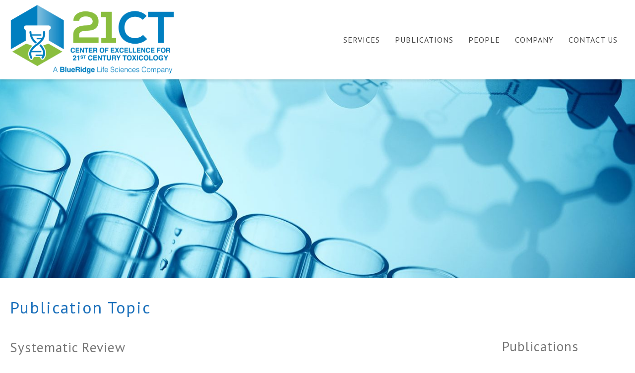

--- FILE ---
content_type: text/html; charset=UTF-8
request_url: https://21centurytoxicology.com/publication-topic/systematic-review/
body_size: 13418
content:
<!DOCTYPE html>
<!--[if IE 6]>
<html id="ie6" lang="en-US">
<![endif]-->
<!--[if IE 7]>
<html id="ie7" lang="en-US">
<![endif]-->
<!--[if IE 8]>
<html id="ie8" lang="en-US">
<![endif]-->
<!--[if !(IE 6) | !(IE 7) | !(IE 8)  ]><!-->
<html lang="en-US">
<!--<![endif]--><head>
<meta charset="UTF-8" />


<meta name="viewport" content="width=device-width, initial-scale=1">
   


<title>Systematic Review Archives - 21 Century Toxicology</title>
    

<link rel="pingback" href="https://21centurytoxicology.com/xmlrpc.php" />
<!--[if lt IE 9]>
<script src="https://21centurytoxicology.com/wp-content/themes/PKD/js/html5.js" type="text/javascript"></script>
<![endif]-->

<meta name='robots' content='index, follow, max-image-preview:large, max-snippet:-1, max-video-preview:-1' />
<script type="text/javascript">function rgmkInitGoogleMaps(){window.rgmkGoogleMapsCallback=true;try{jQuery(document).trigger("rgmkGoogleMapsLoad")}catch(err){}}</script>
	<!-- This site is optimized with the Yoast SEO plugin v26.7 - https://yoast.com/wordpress/plugins/seo/ -->
	<link rel="canonical" href="https://21centurytoxicology.com/publication-topic/systematic-review/" />
	<link rel="next" href="https://21centurytoxicology.com/publication-topic/systematic-review/page/2/" />
	<meta property="og:locale" content="en_US" />
	<meta property="og:type" content="article" />
	<meta property="og:title" content="Systematic Review Archives - 21 Century Toxicology" />
	<meta property="og:url" content="https://21centurytoxicology.com/publication-topic/systematic-review/" />
	<meta property="og:site_name" content="21 Century Toxicology" />
	<meta name="twitter:card" content="summary_large_image" />
	<script type="application/ld+json" class="yoast-schema-graph">{"@context":"https://schema.org","@graph":[{"@type":"CollectionPage","@id":"https://21centurytoxicology.com/publication-topic/systematic-review/","url":"https://21centurytoxicology.com/publication-topic/systematic-review/","name":"Systematic Review Archives - 21 Century Toxicology","isPartOf":{"@id":"https://21centurytoxicology.com/#website"},"breadcrumb":{"@id":"https://21centurytoxicology.com/publication-topic/systematic-review/#breadcrumb"},"inLanguage":"en-US"},{"@type":"BreadcrumbList","@id":"https://21centurytoxicology.com/publication-topic/systematic-review/#breadcrumb","itemListElement":[{"@type":"ListItem","position":1,"name":"Home","item":"https://21centurytoxicology.com/"},{"@type":"ListItem","position":2,"name":"Systematic Review"}]},{"@type":"WebSite","@id":"https://21centurytoxicology.com/#website","url":"https://21centurytoxicology.com/","name":"21 Century Toxicology","description":"Just another ToxStrategies Sites site","potentialAction":[{"@type":"SearchAction","target":{"@type":"EntryPoint","urlTemplate":"https://21centurytoxicology.com/?s={search_term_string}"},"query-input":{"@type":"PropertyValueSpecification","valueRequired":true,"valueName":"search_term_string"}}],"inLanguage":"en-US"}]}</script>
	<!-- / Yoast SEO plugin. -->


<link rel='dns-prefetch' href='//cdnjs.cloudflare.com' />
<link rel='dns-prefetch' href='//use.fontawesome.com' />
<link rel='dns-prefetch' href='//maxcdn.bootstrapcdn.com' />
<link rel="alternate" type="application/rss+xml" title="21 Century Toxicology &raquo; Feed" href="https://21centurytoxicology.com/feed/" />
<link rel="alternate" type="application/rss+xml" title="21 Century Toxicology &raquo; Comments Feed" href="https://21centurytoxicology.com/comments/feed/" />
<link rel="alternate" type="application/rss+xml" title="21 Century Toxicology &raquo; Systematic Review Publication Topics Feed" href="https://21centurytoxicology.com/publication-topic/systematic-review/feed/" />
<style type="text/css">.brave_popup{display:none}</style><script data-no-optimize="1"> var brave_popup_data = {}; var bravepop_emailValidation=false; var brave_popup_videos = {};  var brave_popup_formData = {};var brave_popup_adminUser = false; var brave_popup_pageInfo = {"type":"tax","pageID":18,"singleType":"publication-topic"};  var bravepop_emailSuggestions={};</script><style id='wp-img-auto-sizes-contain-inline-css' type='text/css'>
img:is([sizes=auto i],[sizes^="auto," i]){contain-intrinsic-size:3000px 1500px}
/*# sourceURL=wp-img-auto-sizes-contain-inline-css */
</style>
<link rel='stylesheet' id='idangerous_swiper_css-css' href='https://cdnjs.cloudflare.com/ajax/libs/Swiper/4.2.0/css/swiper.css?ver=4.2.0' type='text/css' media='all' />
<link rel='stylesheet' id='font_awesome_css_all-css' href='https://use.fontawesome.com/releases/v5.0.8/css/all.css?ver=5.0.8' type='text/css' media='all' />
<link rel='stylesheet' id='font_awesome_css-css' href='https://maxcdn.bootstrapcdn.com/font-awesome/4.7.0/css/font-awesome.min.css?ver=4.7.0' type='text/css' media='all' />
<link rel='stylesheet' id='simple_grid_css-css' href='https://21centurytoxicology.com/wp-content/themes/PKD/css/simple-grid.css?ver=1.0.0' type='text/css' media='all' />
<link rel='stylesheet' id='parent-style-css' href='https://21centurytoxicology.com/wp-content/themes/PKD/style.css?ver=2.0' type='text/css' media='all' />
<style id='wp-emoji-styles-inline-css' type='text/css'>

	img.wp-smiley, img.emoji {
		display: inline !important;
		border: none !important;
		box-shadow: none !important;
		height: 1em !important;
		width: 1em !important;
		margin: 0 0.07em !important;
		vertical-align: -0.1em !important;
		background: none !important;
		padding: 0 !important;
	}
/*# sourceURL=wp-emoji-styles-inline-css */
</style>
<link rel='stylesheet' id='wp-block-library-css' href='https://21centurytoxicology.com/wp-includes/css/dist/block-library/style.min.css?ver=d7b79d4d5ac3981a3a7351c78bb36751' type='text/css' media='all' />
<style id='global-styles-inline-css' type='text/css'>
:root{--wp--preset--aspect-ratio--square: 1;--wp--preset--aspect-ratio--4-3: 4/3;--wp--preset--aspect-ratio--3-4: 3/4;--wp--preset--aspect-ratio--3-2: 3/2;--wp--preset--aspect-ratio--2-3: 2/3;--wp--preset--aspect-ratio--16-9: 16/9;--wp--preset--aspect-ratio--9-16: 9/16;--wp--preset--color--black: #000000;--wp--preset--color--cyan-bluish-gray: #abb8c3;--wp--preset--color--white: #ffffff;--wp--preset--color--pale-pink: #f78da7;--wp--preset--color--vivid-red: #cf2e2e;--wp--preset--color--luminous-vivid-orange: #ff6900;--wp--preset--color--luminous-vivid-amber: #fcb900;--wp--preset--color--light-green-cyan: #7bdcb5;--wp--preset--color--vivid-green-cyan: #00d084;--wp--preset--color--pale-cyan-blue: #8ed1fc;--wp--preset--color--vivid-cyan-blue: #0693e3;--wp--preset--color--vivid-purple: #9b51e0;--wp--preset--gradient--vivid-cyan-blue-to-vivid-purple: linear-gradient(135deg,rgb(6,147,227) 0%,rgb(155,81,224) 100%);--wp--preset--gradient--light-green-cyan-to-vivid-green-cyan: linear-gradient(135deg,rgb(122,220,180) 0%,rgb(0,208,130) 100%);--wp--preset--gradient--luminous-vivid-amber-to-luminous-vivid-orange: linear-gradient(135deg,rgb(252,185,0) 0%,rgb(255,105,0) 100%);--wp--preset--gradient--luminous-vivid-orange-to-vivid-red: linear-gradient(135deg,rgb(255,105,0) 0%,rgb(207,46,46) 100%);--wp--preset--gradient--very-light-gray-to-cyan-bluish-gray: linear-gradient(135deg,rgb(238,238,238) 0%,rgb(169,184,195) 100%);--wp--preset--gradient--cool-to-warm-spectrum: linear-gradient(135deg,rgb(74,234,220) 0%,rgb(151,120,209) 20%,rgb(207,42,186) 40%,rgb(238,44,130) 60%,rgb(251,105,98) 80%,rgb(254,248,76) 100%);--wp--preset--gradient--blush-light-purple: linear-gradient(135deg,rgb(255,206,236) 0%,rgb(152,150,240) 100%);--wp--preset--gradient--blush-bordeaux: linear-gradient(135deg,rgb(254,205,165) 0%,rgb(254,45,45) 50%,rgb(107,0,62) 100%);--wp--preset--gradient--luminous-dusk: linear-gradient(135deg,rgb(255,203,112) 0%,rgb(199,81,192) 50%,rgb(65,88,208) 100%);--wp--preset--gradient--pale-ocean: linear-gradient(135deg,rgb(255,245,203) 0%,rgb(182,227,212) 50%,rgb(51,167,181) 100%);--wp--preset--gradient--electric-grass: linear-gradient(135deg,rgb(202,248,128) 0%,rgb(113,206,126) 100%);--wp--preset--gradient--midnight: linear-gradient(135deg,rgb(2,3,129) 0%,rgb(40,116,252) 100%);--wp--preset--font-size--small: 13px;--wp--preset--font-size--medium: 20px;--wp--preset--font-size--large: 36px;--wp--preset--font-size--x-large: 42px;--wp--preset--spacing--20: 0.44rem;--wp--preset--spacing--30: 0.67rem;--wp--preset--spacing--40: 1rem;--wp--preset--spacing--50: 1.5rem;--wp--preset--spacing--60: 2.25rem;--wp--preset--spacing--70: 3.38rem;--wp--preset--spacing--80: 5.06rem;--wp--preset--shadow--natural: 6px 6px 9px rgba(0, 0, 0, 0.2);--wp--preset--shadow--deep: 12px 12px 50px rgba(0, 0, 0, 0.4);--wp--preset--shadow--sharp: 6px 6px 0px rgba(0, 0, 0, 0.2);--wp--preset--shadow--outlined: 6px 6px 0px -3px rgb(255, 255, 255), 6px 6px rgb(0, 0, 0);--wp--preset--shadow--crisp: 6px 6px 0px rgb(0, 0, 0);}:where(.is-layout-flex){gap: 0.5em;}:where(.is-layout-grid){gap: 0.5em;}body .is-layout-flex{display: flex;}.is-layout-flex{flex-wrap: wrap;align-items: center;}.is-layout-flex > :is(*, div){margin: 0;}body .is-layout-grid{display: grid;}.is-layout-grid > :is(*, div){margin: 0;}:where(.wp-block-columns.is-layout-flex){gap: 2em;}:where(.wp-block-columns.is-layout-grid){gap: 2em;}:where(.wp-block-post-template.is-layout-flex){gap: 1.25em;}:where(.wp-block-post-template.is-layout-grid){gap: 1.25em;}.has-black-color{color: var(--wp--preset--color--black) !important;}.has-cyan-bluish-gray-color{color: var(--wp--preset--color--cyan-bluish-gray) !important;}.has-white-color{color: var(--wp--preset--color--white) !important;}.has-pale-pink-color{color: var(--wp--preset--color--pale-pink) !important;}.has-vivid-red-color{color: var(--wp--preset--color--vivid-red) !important;}.has-luminous-vivid-orange-color{color: var(--wp--preset--color--luminous-vivid-orange) !important;}.has-luminous-vivid-amber-color{color: var(--wp--preset--color--luminous-vivid-amber) !important;}.has-light-green-cyan-color{color: var(--wp--preset--color--light-green-cyan) !important;}.has-vivid-green-cyan-color{color: var(--wp--preset--color--vivid-green-cyan) !important;}.has-pale-cyan-blue-color{color: var(--wp--preset--color--pale-cyan-blue) !important;}.has-vivid-cyan-blue-color{color: var(--wp--preset--color--vivid-cyan-blue) !important;}.has-vivid-purple-color{color: var(--wp--preset--color--vivid-purple) !important;}.has-black-background-color{background-color: var(--wp--preset--color--black) !important;}.has-cyan-bluish-gray-background-color{background-color: var(--wp--preset--color--cyan-bluish-gray) !important;}.has-white-background-color{background-color: var(--wp--preset--color--white) !important;}.has-pale-pink-background-color{background-color: var(--wp--preset--color--pale-pink) !important;}.has-vivid-red-background-color{background-color: var(--wp--preset--color--vivid-red) !important;}.has-luminous-vivid-orange-background-color{background-color: var(--wp--preset--color--luminous-vivid-orange) !important;}.has-luminous-vivid-amber-background-color{background-color: var(--wp--preset--color--luminous-vivid-amber) !important;}.has-light-green-cyan-background-color{background-color: var(--wp--preset--color--light-green-cyan) !important;}.has-vivid-green-cyan-background-color{background-color: var(--wp--preset--color--vivid-green-cyan) !important;}.has-pale-cyan-blue-background-color{background-color: var(--wp--preset--color--pale-cyan-blue) !important;}.has-vivid-cyan-blue-background-color{background-color: var(--wp--preset--color--vivid-cyan-blue) !important;}.has-vivid-purple-background-color{background-color: var(--wp--preset--color--vivid-purple) !important;}.has-black-border-color{border-color: var(--wp--preset--color--black) !important;}.has-cyan-bluish-gray-border-color{border-color: var(--wp--preset--color--cyan-bluish-gray) !important;}.has-white-border-color{border-color: var(--wp--preset--color--white) !important;}.has-pale-pink-border-color{border-color: var(--wp--preset--color--pale-pink) !important;}.has-vivid-red-border-color{border-color: var(--wp--preset--color--vivid-red) !important;}.has-luminous-vivid-orange-border-color{border-color: var(--wp--preset--color--luminous-vivid-orange) !important;}.has-luminous-vivid-amber-border-color{border-color: var(--wp--preset--color--luminous-vivid-amber) !important;}.has-light-green-cyan-border-color{border-color: var(--wp--preset--color--light-green-cyan) !important;}.has-vivid-green-cyan-border-color{border-color: var(--wp--preset--color--vivid-green-cyan) !important;}.has-pale-cyan-blue-border-color{border-color: var(--wp--preset--color--pale-cyan-blue) !important;}.has-vivid-cyan-blue-border-color{border-color: var(--wp--preset--color--vivid-cyan-blue) !important;}.has-vivid-purple-border-color{border-color: var(--wp--preset--color--vivid-purple) !important;}.has-vivid-cyan-blue-to-vivid-purple-gradient-background{background: var(--wp--preset--gradient--vivid-cyan-blue-to-vivid-purple) !important;}.has-light-green-cyan-to-vivid-green-cyan-gradient-background{background: var(--wp--preset--gradient--light-green-cyan-to-vivid-green-cyan) !important;}.has-luminous-vivid-amber-to-luminous-vivid-orange-gradient-background{background: var(--wp--preset--gradient--luminous-vivid-amber-to-luminous-vivid-orange) !important;}.has-luminous-vivid-orange-to-vivid-red-gradient-background{background: var(--wp--preset--gradient--luminous-vivid-orange-to-vivid-red) !important;}.has-very-light-gray-to-cyan-bluish-gray-gradient-background{background: var(--wp--preset--gradient--very-light-gray-to-cyan-bluish-gray) !important;}.has-cool-to-warm-spectrum-gradient-background{background: var(--wp--preset--gradient--cool-to-warm-spectrum) !important;}.has-blush-light-purple-gradient-background{background: var(--wp--preset--gradient--blush-light-purple) !important;}.has-blush-bordeaux-gradient-background{background: var(--wp--preset--gradient--blush-bordeaux) !important;}.has-luminous-dusk-gradient-background{background: var(--wp--preset--gradient--luminous-dusk) !important;}.has-pale-ocean-gradient-background{background: var(--wp--preset--gradient--pale-ocean) !important;}.has-electric-grass-gradient-background{background: var(--wp--preset--gradient--electric-grass) !important;}.has-midnight-gradient-background{background: var(--wp--preset--gradient--midnight) !important;}.has-small-font-size{font-size: var(--wp--preset--font-size--small) !important;}.has-medium-font-size{font-size: var(--wp--preset--font-size--medium) !important;}.has-large-font-size{font-size: var(--wp--preset--font-size--large) !important;}.has-x-large-font-size{font-size: var(--wp--preset--font-size--x-large) !important;}
/*# sourceURL=global-styles-inline-css */
</style>

<style id='classic-theme-styles-inline-css' type='text/css'>
/*! This file is auto-generated */
.wp-block-button__link{color:#fff;background-color:#32373c;border-radius:9999px;box-shadow:none;text-decoration:none;padding:calc(.667em + 2px) calc(1.333em + 2px);font-size:1.125em}.wp-block-file__button{background:#32373c;color:#fff;text-decoration:none}
/*# sourceURL=/wp-includes/css/classic-themes.min.css */
</style>
<link rel='stylesheet' id='filter-datepicker-e0da108426-css' href='https://21centurytoxicology.com/wp-content/plugins/ymc-smart-filter/includes/assets/css/datepicker.css?ver=2.9.71' type='text/css' media='all' />
<link rel='stylesheet' id='filter-grids-e0da108426-css' href='https://21centurytoxicology.com/wp-content/plugins/ymc-smart-filter/includes/assets/css/style.css?ver=2.9.71' type='text/css' media='all' />
<link rel='stylesheet' id='child-style-css' href='https://21centurytoxicology.com/wp-content/themes/21CenturyTox/style.css?ver=1' type='text/css' media='' />
<link rel='stylesheet' id='tablepress-default-css' href='https://21centurytoxicology.com/wp-content/plugins/tablepress/css/build/default.css?ver=3.2.6' type='text/css' media='all' />
<link rel='stylesheet' id='gravity-forms-power-automate-css' href='https://21centurytoxicology.com/wp-content/plugins/gravity-forms-power-automate/public/css/gravity-forms-power-automate-public.css?ver=1.4.0' type='text/css' media='all' />
<link rel='stylesheet' id='googleFonts-css' href='//fonts.googleapis.com/css?family=PT+Sans%3A400%2C400i%2C700%2C700i&#038;ver=d7b79d4d5ac3981a3a7351c78bb36751' type='text/css' media='all' />
<script type="text/javascript" src="https://21centurytoxicology.com/wp-includes/js/jquery/jquery.min.js?ver=3.7.1" id="jquery-core-js"></script>
<script type="text/javascript" src="https://21centurytoxicology.com/wp-includes/js/jquery/jquery-migrate.min.js?ver=3.4.1" id="jquery-migrate-js"></script>
<script type="text/javascript" src="https://21centurytoxicology.com/wp-content/themes/PKD/js/scripts.js?ver=1.0" id="pkd_scripts -js"></script>
<script type="text/javascript" src="https://21centurytoxicology.com/wp-content/plugins/gravity-forms-power-automate/public/js/gravity-forms-power-automate-public.js?ver=1.4.0" id="gravity-forms-power-automate-js"></script>
<link rel="https://api.w.org/" href="https://21centurytoxicology.com/wp-json/" /><link rel="EditURI" type="application/rsd+xml" title="RSD" href="https://21centurytoxicology.com/xmlrpc.php?rsd" />

<link rel="apple-touch-icon" sizes="57x57" href="https://21centurytoxicology.com/wp-content/themes/21CenturyTox/favicons/apple-icon-57x57.png">
<link rel="apple-touch-icon" sizes="60x60" href="https://21centurytoxicology.com/wp-content/themes/21CenturyTox/favicons/apple-icon-60x60.png">
<link rel="apple-touch-icon" sizes="72x72" href="https://21centurytoxicology.com/wp-content/themes/21CenturyTox/favicons/apple-icon-72x72.png">
<link rel="apple-touch-icon" sizes="76x76" href="https://21centurytoxicology.com/wp-content/themes/21CenturyTox/favicons/apple-icon-76x76.png">
<link rel="apple-touch-icon" sizes="114x114" href="https://21centurytoxicology.com/wp-content/themes/21CenturyTox/favicons/apple-icon-114x114.png">
<link rel="apple-touch-icon" sizes="120x120" href="https://21centurytoxicology.com/wp-content/themes/21CenturyTox/favicons/apple-icon-120x120.png">
<link rel="apple-touch-icon" sizes="144x144" href="https://21centurytoxicology.com/wp-content/themes/21CenturyTox/favicons/apple-icon-144x144.png">
<link rel="apple-touch-icon" sizes="152x152" href="https://21centurytoxicology.com/wp-content/themes/21CenturyTox/favicons/apple-icon-152x152.png">
<link rel="apple-touch-icon" sizes="180x180" href="https://21centurytoxicology.com/wp-content/themes/21CenturyTox/favicons/apple-icon-180x180.png">
<link rel="icon" type="image/png" sizes="192x192"  href="https://21centurytoxicology.com/wp-content/themes/21CenturyTox/favicons/android-icon-192x192.png">
<link rel="icon" type="image/png" sizes="32x32" href="https://21centurytoxicology.com/wp-content/themes/21CenturyTox/favicons/favicon-32x32.png">
<link rel="icon" type="image/png" sizes="96x96" href="https://21centurytoxicology.com/wp-content/themes/21CenturyTox/favicons/favicon-96x96.png">
<link rel="icon" type="image/png" sizes="16x16" href="https://21centurytoxicology.com/wp-content/themes/21CenturyTox/favicons/favicon-16x16.png">
<link rel="manifest" href="https://21centurytoxicology.com/wp-content/themes/21CenturyTox/favicons/manifest.json">
<meta name="msapplication-TileColor" content="#ffffff">
<meta name="msapplication-TileImage" content="https://21centurytoxicology.com/wp-content/themes/21CenturyTox/favicons/ms-icon-144x144.png">
<meta name="theme-color" content="#ffffff">



	<style>
  	.ssba_sharecount { visibility: collapse ; display:none; }		
  </style>




<!-- Google tag (gtag.js) -->
<script async src="https://www.googletagmanager.com/gtag/js?id=G-21BYKVYTLB"></script>
<script>
  window.dataLayer = window.dataLayer || [];
  function gtag(){dataLayer.push(arguments);}
  gtag('js', new Date());

  gtag('config', 'G-21BYKVYTLB');
</script>
<link rel='stylesheet' id='bravepop_front_css-css' href='https://21centurytoxicology.com/wp-content/plugins/brave-popup-builder/assets/css/frontend.min.css?ver=d7b79d4d5ac3981a3a7351c78bb36751' type='text/css' media='all' />
</head>

<body class="archive tax-publication-topic term-systematic-review term-18 wp-theme-PKD wp-child-theme-21CenturyTox">

        
<div id="page" class="hfeed " >


	<header id="branding" role="banner">
    		
			<div class="site-width">    
            
  				          
                <hgroup id="logo-container">
 
                    <a id="logo" href="https://21centurytoxicology.com/" title="21 Century Toxicology" rel="home">

										<img src="https://21centurytoxicology.com/wp-content/themes/21CenturyTox/images/logo-21CT@2X.png" class="print-logo" /></a>
        
                    <h2 id="site-title" class="displace"><a href="https://21centurytoxicology.com/" title="21 Century Toxicology" rel="home">21 Century Toxicology</a></h2>
                    <h3 id="site-description" class="">Just another ToxStrategies Sites site</h3>
                </hgroup>
                
                                

                                    
                <!--<div id="phone" class="">  </div> -->
                
                <div id="hamburger"><div id="layer1" class="layer"></div><div  id="layer2" class="layer"></div><div  id="layer3" class="layer"></div></div> 

                <nav id="mainnav" role="navigation">   
                
                        <div id="main-menu"	>

                        <div class="menu-main-menu-container"><ul id="menu-main-menu" class="menu"><li id="menu-item-4151" class="menu-item menu-item-type-custom menu-item-object-custom menu-item-has-children menu-item-4151"><a href="/services/">Services</a>
<ul class="sub-menu">
	<li id="menu-item-4153" class="menu-item menu-item-type-post_type menu-item-object-services menu-item-4153"><a href="https://21centurytoxicology.com/services/biokinetics-and-metabolism/">Biokinetics and Metabolism</a></li>
	<li id="menu-item-4152" class="menu-item menu-item-type-post_type menu-item-object-services menu-item-4152"><a href="https://21centurytoxicology.com/services/biological-response-and-pathway-based-toxicology/">Biological Response and Pathway-Based Toxicology</a></li>
	<li id="menu-item-4155" class="menu-item menu-item-type-post_type menu-item-object-services menu-item-4155"><a href="https://21centurytoxicology.com/services/evidenced-based-toxicology/">Evidenced-Based Toxicology</a></li>
	<li id="menu-item-7480" class="menu-item menu-item-type-custom menu-item-object-custom menu-item-7480"><a href="https://21centurytoxicology.com/services/rapid-exposure-estimation-2/">Rapid Exposure Estimation</a></li>
</ul>
</li>
<li id="menu-item-5081" class="menu-item menu-item-type-taxonomy menu-item-object-publication-category menu-item-5081"><a href="https://21centurytoxicology.com/publications-category/manuscripts/">Publications</a></li>
<li id="menu-item-4157" class="menu-item menu-item-type-custom menu-item-object-custom menu-item-4157"><a href="/company/people/">People</a></li>
<li id="menu-item-4158" class="menu-item menu-item-type-post_type menu-item-object-page menu-item-has-children menu-item-4158"><a href="https://21centurytoxicology.com/company/">Company</a>
<ul class="sub-menu">
	<li id="menu-item-4159" class="menu-item menu-item-type-post_type menu-item-object-page menu-item-4159"><a href="https://21centurytoxicology.com/company/latest-news/">Latest News</a></li>
	<li id="menu-item-4435" class="menu-item menu-item-type-post_type menu-item-object-page menu-item-4435"><a href="https://21centurytoxicology.com/company/locations/">Locations</a></li>
	<li id="menu-item-4160" class="menu-item menu-item-type-post_type menu-item-object-page menu-item-4160"><a href="https://21centurytoxicology.com/company/people/">People</a></li>
	<li id="menu-item-4434" class="menu-item menu-item-type-post_type menu-item-object-page menu-item-4434"><a href="https://21centurytoxicology.com/company/careers/">Careers</a></li>
	<li id="menu-item-4742" class="menu-item menu-item-type-post_type menu-item-object-page menu-item-4742"><a href="https://21centurytoxicology.com/company/divisions/">Divisions</a></li>
	<li id="menu-item-4161" class="menu-item menu-item-type-post_type menu-item-object-page menu-item-4161"><a href="https://21centurytoxicology.com/company/contact-us/">Contact Us</a></li>
</ul>
</li>
<li id="menu-item-4162" class="menu-item menu-item-type-post_type menu-item-object-page menu-item-4162"><a href="https://21centurytoxicology.com/company/contact-us/">Contact Us</a></li>
</ul></div>                        </div>
                        
                         <div id="responsive-menu" class="">
                        	<div class="menu-responsive-menu-container"><ul id="menu-responsive-menu" class="menu"><li id="menu-item-4577" class="menu-item menu-item-type-post_type menu-item-object-page menu-item-4577"><a href="https://21centurytoxicology.com/services/">Services</a></li>
<li id="menu-item-5080" class="menu-item menu-item-type-taxonomy menu-item-object-publication-category menu-item-5080"><a href="https://21centurytoxicology.com/publications-category/manuscripts/">Publications</a></li>
<li id="menu-item-4579" class="menu-item menu-item-type-post_type menu-item-object-page menu-item-4579"><a href="https://21centurytoxicology.com/company/people/">People</a></li>
<li id="menu-item-4578" class="menu-item menu-item-type-post_type menu-item-object-page menu-item-4578"><a href="https://21centurytoxicology.com/company/">Company</a></li>
<li id="menu-item-4601" class="menu-item menu-item-type-post_type menu-item-object-page menu-item-4601"><a href="https://21centurytoxicology.com/company/careers/">Careers</a></li>
<li id="menu-item-4602" class="menu-item menu-item-type-post_type menu-item-object-page menu-item-4602"><a href="https://21centurytoxicology.com/company/locations/">Locations</a></li>
<li id="menu-item-4603" class="menu-item menu-item-type-post_type menu-item-object-page menu-item-4603"><a href="https://21centurytoxicology.com/company/latest-news/">Latest News</a></li>
<li id="menu-item-4743" class="menu-item menu-item-type-post_type menu-item-object-page menu-item-4743"><a href="https://21centurytoxicology.com/company/divisions/">Divisions</a></li>
<li id="menu-item-4583" class="menu-item menu-item-type-post_type menu-item-object-page menu-item-4583"><a href="https://21centurytoxicology.com/company/contact-us/">Contact Us</a></li>
</ul></div>                        </div>
                        
                       
                </nav><!-- #mainnav -->
            </div>
            
    <div class="borderline"><!-- .borderline --></div>
            
	</header><!-- #branding -->
  
	<div id="FixedHeaderSpacer" class=""></div>  
  
    <div id="banner" >  

			                
    <div class="featured-banner js-50-height">
	
  
			                                    
                
						                <div id="featured-image" style="width: 100%; height:100%; background-image: url('https://21centurytoxicology.com/wp-content/uploads/sites/2/2018/06/Service-Biokinetics-1400x500.jpg'); background-size:cover; background-position: 50%;"></div>
            
            	    </div>




			
	</div><!-- #banner -->
    
    

	<div id="main" class="typography">
    
    	<div class="site-width">
		<section id="primary">
			<div id="content" role="main">
  
  
  

    
              
            


			
				<header class="page-header">
                	<h1 class="page-title">Publication Topic </h1>
					<h2 class="category-title">
						<span>Systematic Review</span>
										</h2>
				</header>


<div class="num-pagination"><div>Page 1 of 7</div><span class="current">1</span><a href='https://21centurytoxicology.com/publication-topic/systematic-review/page/2/' class="inactive">2</a><a href='https://21centurytoxicology.com/publication-topic/systematic-review/page/3/' class="inactive">3</a><a href="https://21centurytoxicology.com/publication-topic/systematic-review/page/2/">Next &rsaquo;</a><a href='https://21centurytoxicology.com/publication-topic/systematic-review/page/7/'>Last &raquo;</a></div>


				
                    

				               					<h3>2025</h3>                     
                	<div id="publication-9146 " class="publications-archive archive-list">
    					                        	
                          <p>Rivera BN,<strong> Lea IA</strong>,<strong> Fitch S</strong>, Choksi N,<strong> Franzen A</strong>, Bus J, Rushton E, <strong>Borghoff SJ</strong>. 2025. Systematic evaluation of the evidence base on ethyl <em>tert</em>-butyl ether and <em>tert</em>-butyl alcohol for carcinogenic potential in humans: Lack of concern based on animal cancer studies and mechanistic data. Curr Res Tox 10(Nov 10):100270; doi: <a href="https://pmc.ncbi.nlm.nih.gov/articles/PMC12723127/" target="_blank" rel="noopener">10.1016/j.crtox.2025.100270</a>. PMID: <span class="identifier pubmed">41446581.</span></p>
                          
                           
										<a href="https://21centurytoxicology.com/publications/systematic-evaluation-of-the-evidence-base-on-ethyl-tert-butyl-ether-and-tert-butyl-alcohol-for-carcinogenic-potential-in-humans-lack-of-concern-based-on-animal-cancer-studies-and-mechanistic-data/" class="" title="Systematic evaluation of the evidence base on ethyl tert-butyl ether and tert-butyl alcohol for carcinogenic potential in humans: Lack of concern based on animal cancer studies and mechanistic data">View Abstract</a>                                                
						<footer class="entry-meta">
                             							Publication: <span><a href="/publications-category/manuscripts">Manuscripts</a></span>
							                          
							<div><div>
						</footer><!-- .entry-meta -->
					</div>
                    
                                      
                	<div id="publication-8325 " class="publications-archive archive-list">
    					                        	
                          <p class="TS4-Body1"><b>Suh M</b>, Movva N, Izikson R, La Via W, Pastula S, Machado MAA, Shin T, Rizzo C. The burden of respiratory syncytial virus among young children in the United States is not well-documented across settings: A systematic literature review. Abstract P2192, IDWeek, Atlanta GA, October 2025.</p>
                          
                           
										<a href="https://21centurytoxicology.com/publications/the-burden-of-respiratory-syncytial-virus-among-young-children-in-the-united-states-is-not-well-documented-across-settings-a-systematic-literature-review/" class="" title="The burden of respiratory syncytial virus among young children in the United States is not well-documented across settings: A systematic literature review">View Abstract</a>                                                
						<footer class="entry-meta">
                             							Publication: <span><a href="/publications-category/abstracts-and-presentations">Abstracts and Presentations</a></span>
							                          
							<div><div>
						</footer><!-- .entry-meta -->
					</div>
                    
                                      
                	<div id="publication-7572 " class="publications-archive archive-list">
    					                        	
                          <p><strong>Fitch S</strong>, <strong>Rogers J</strong>, Marty S, Norman J, Schneider S, Rushton E, <strong>Wikoff D</strong>, Ellis-Hutchings R. 2025. Systematic review of potential developmental and reproductive toxicity of microplastics. Toxicol Sci 207(2):289-305; doi: <a href="https://academic.oup.com/toxsci/article/207/2/289/8222748" target="_blank" rel="noopener">10.1093/toxsci/kfaf108</a>. PMID: 40794567.</p>
                          
                           
										<a href="https://21centurytoxicology.com/publications/systematic-review-of-potential-developmental-and-reproductive-toxicity-of-microplastics/" class="" title="Systematic review of potential developmental and reproductive toxicity of microplastics">View Abstract</a>                                                
						<footer class="entry-meta">
                             							Publication: <span><a href="/publications-category/manuscripts">Manuscripts</a></span>
							                          
							<div><div>
						</footer><!-- .entry-meta -->
					</div>
                    
                                      
                	<div id="publication-7558 " class="publications-archive archive-list">
    					                        	
                          <p>Clouser MC, <strong>Suh M</strong>, Movva N, Hildebrand JS, <strong>Pastula ST,</strong> Schoehl M, Hindoyan A, Balasubramanian A, et al. 2025. A systematic literature review of <em>MTAP </em>deletions in solid and hematologic cancers. Cancer Treat Res Comm 44:100966; doi: <a href="https://www.sciencedirect.com/science/article/pii/S2468294225001029?via%3Dihub" target="_blank" rel="noopener">10.1016/j.ctarc.2025.100966</a>. PMID: 40729867.</p>
                          
                           
										<a href="https://21centurytoxicology.com/publications/a-systematic-literature-review-of-mtap-deletions-in-solid-and-hematologic-cancers/" class="" title="A systematic literature review of MTAP deletions in solid and hematologic cancers">View Abstract</a>                                                
						<footer class="entry-meta">
                             							Publication: <span><a href="/publications-category/manuscripts">Manuscripts</a></span>
							                          
							<div><div>
						</footer><!-- .entry-meta -->
					</div>
                    
                                      
                	<div id="publication-7113 " class="publications-archive archive-list">
    					                        	
                          <p><strong>Lea IA</strong>, Holt J, Bunnage E, Long M, Chew R, Bell S, Edwards S, Sayre R, Vliet SM, Lynn SG, Kristan MJ. Integrated computational approaches in systematic evidence mapping: Bridging human expertise and machine learning for advanced toxicological assessments. Abstract 3409, Society of Toxicology 64<sup>th</sup> Annual Meeting, Orlando, FL, March 2025.</p>
                          
                           
										<a href="https://21centurytoxicology.com/publications/integrated-computational-approaches-in-systematic-evidence-mapping-bridging-human-expertise-and-machine-learning-for-advanced-toxicological-assessments/" class="" title="Integrated computational approaches in systematic evidence mapping: Bridging human expertise and machine learning for advanced toxicological assessments">View Abstract</a>                                                
						<footer class="entry-meta">
                             							Publication: <span><a href="/publications-category/abstracts-and-presentations">Abstracts and Presentations</a></span>
							                          
							<div><div>
						</footer><!-- .entry-meta -->
					</div>
                    
                                      
                	<div id="publication-6431 " class="publications-archive archive-list">
    					                        	
                          <p><strong>Wikoff DS, </strong>Vincent MJ,<strong> Heintz MM, </strong>Pastula ST<strong>, </strong>Reichert H<strong>, Klaren WD, </strong>Haws LC. 2025. Application of a quantitative uncertainty assessment to develop ranges of plausible toxicity values when using observational data in risk assessment: A case study examining associations between PFOA and PFOS exposures and vaccine response. Toxicol Sci 204(1):96-115; doi: <a href="https://academic.oup.com/toxsci/article-abstract/204/1/96/7951317?redirectedFrom=fulltext" target="_blank" rel="noopener">10.1093/toxsci/kfae152</a>. PMID: 39792025.</p>
                          
                           
										<a href="https://21centurytoxicology.com/publications/16928-2/" class="" title="Application of a quantitative uncertainty assessment to develop ranges of plausible toxicity values when using observational data in risk assessment: A case study examining associations between PFOA and PFOS exposures and vaccine response">View Abstract</a>                                                
						<footer class="entry-meta">
                             							Publication: <span><a href="/publications-category/manuscripts">Manuscripts</a></span>
							                          
							<div><div>
						</footer><!-- .entry-meta -->
					</div>
                    
                 <h3>2024</h3>                     
                	<div id="publication-7409 " class="publications-archive archive-list">
    					                        	
                          <p style="font-weight: 400;"><strong>Wikoff D</strong>,<strong> Fitch S</strong>. 2024. Systematic reviews and evidence-based methods in toxicology. In: Wexler P (ed), Encyclopedia of Toxicology. Elsevier, pp. 875–882.</p>
<p>&nbsp;</p>
                          
                                                                           
						<footer class="entry-meta">
                             							Publication: <span><a href="/publications-category/book-chapters">Book Chapters</a></span>
							                          
							<div><div>
						</footer><!-- .entry-meta -->
					</div>
                    
                                      
                	<div id="publication-6100 " class="publications-archive archive-list">
    					                        	
                          <p><strong>Lea IA</strong>,<strong> Borghoff SJ,</strong> Chew R, Bell S, Edwards S, Vasko J, et al. Leveraging computational tools for enhanced human-in-the-loop systematic literature reviews. American Society of Cellular and Computational Toxicology Annual Meeting, Research Triangle Park, NC, October 2024.</p>
                          
                           
										<a href="https://21centurytoxicology.com/publications/leveraging-computational-tools-for-enhanced-human-in-the-loop-systematic-literature-reviews/" class="" title="Leveraging computational tools for enhanced human-in-the-loop systematic literature reviews">View Abstract</a>                                                
						<footer class="entry-meta">
                             							Publication: <span><a href="/publications-category/abstracts-and-presentations">Abstracts and Presentations</a></span>
							                          
							<div><div>
						</footer><!-- .entry-meta -->
					</div>
                    
                                      
                	<div id="publication-6098 " class="publications-archive archive-list">
    					                        	
                          <p>Holt JR, Chew RF, Bunnage E, <strong>Lea I, Borghoff SJ,</strong> Sayer R, et al. Categorizing articles for environmental health systematic evidence mapping: A zero-shot machine learning approach using large language models. American Society of Cellular and Computational Toxicology Annual Meeting, Research Triangle Park, NC, October 2024.</p>
                          
                           
										<a href="https://21centurytoxicology.com/publications/categorizing-articles-for-environmental-health-systematic-evidence-mapping-a-zero-shot-machine-learning-approach-using-large-language-models/" class="" title="Categorizing articles for environmental health systematic evidence mapping: A zero-shot machine learning approach using large language models">View Abstract</a>                                                
						<footer class="entry-meta">
                             							Publication: <span><a href="/publications-category/abstracts-and-presentations">Abstracts and Presentations</a></span>
							                          
							<div><div>
						</footer><!-- .entry-meta -->
					</div>
                    
                                      
                	<div id="publication-5937 " class="publications-archive archive-list">
    					                        	
                          <p><strong>Wikoff D</strong>, <strong>Fitch S</strong>. 2024. Evidence‐based methods in toxicology: Systematic review and systematic evidence mapping. Chapter 32 in: Paustenbach DJ (ed), Human and Ecological Risk Assessment: Theory and Practice, Third Edition, pp. 1133–1148. <a href="https://www.wiley.com/en-us/Human+and+Ecological+Risk+Assessment%3A+Theory+and+Practice%2C+Set%2C+3rd+Edition-p-9781119742968#description-section" target="_blank" rel="noopener">Wiley</a>, ISBN: 978-1-119-74296-8.</p>
                          
                                                                           
						<footer class="entry-meta">
                             							Publication: <span><a href="/publications-category/book-chapters">Book Chapters</a></span>
							                          
							<div><div>
						</footer><!-- .entry-meta -->
					</div>
                    
                                  



<div class="num-pagination"><div>Page 1 of 7</div><span class="current">1</span><a href='https://21centurytoxicology.com/publication-topic/systematic-review/page/2/' class="inactive">2</a><a href='https://21centurytoxicology.com/publication-topic/systematic-review/page/3/' class="inactive">3</a><a href="https://21centurytoxicology.com/publication-topic/systematic-review/page/2/">Next &rsaquo;</a><a href='https://21centurytoxicology.com/publication-topic/systematic-review/page/7/'>Last &raquo;</a></div>


                 
			
			</div><!-- #content -->
		</section><!-- #primary -->


 <div id="secondary" class="widget-area" role="complementary">
     <div id="side-menu" class="widget apa-widget_menu" role="complementary">                        
        <aside id="sgr-custom-taxonomies-menu-2" class="pub-widget sgr-custom-taxonomies-menu"><h2 class="header-title">Publications</h2>
<ul>
	<li class="cat-item cat-item-283"><a href="https://21centurytoxicology.com/publications-category/book-editor/">Book (editor)</a>
</li>
	<li class="cat-item cat-item-10"><a href="https://21centurytoxicology.com/publications-category/book-chapters/">Book Chapters</a>
</li>
	<li class="cat-item cat-item-5"><a href="https://21centurytoxicology.com/publications-category/manuscripts/">Manuscripts</a>
</li>
	<li class="cat-item cat-item-39"><a href="https://21centurytoxicology.com/publications-category/protocol-registrations/">Protocol Registrations</a>
</li>
	<li class="cat-item cat-item-281"><a href="https://21centurytoxicology.com/publications-category/report/">Report</a>
</li>
	<li class="cat-item cat-item-302"><a href="https://21centurytoxicology.com/publications-category/white-paper/">White paper</a>
</li>

</ul>
</aside><aside id="sgr-custom-taxonomies-menu-5" class="pub-widget sgr-custom-taxonomies-menu"><h2 class="header-title">Abstracts</h2>
<ul>
	<li class="cat-item cat-item-20"><a href="https://21centurytoxicology.com/publications-category/abstracts-and-presentations/">Abstracts and Presentations</a>
</li>
	<li class="cat-item cat-item-283"><a href="https://21centurytoxicology.com/publications-category/book-editor/">Book (editor)</a>
</li>
	<li class="cat-item cat-item-281"><a href="https://21centurytoxicology.com/publications-category/report/">Report</a>
</li>
	<li class="cat-item cat-item-302"><a href="https://21centurytoxicology.com/publications-category/white-paper/">White paper</a>
</li>

</ul>
</aside><aside id="sgr-custom-taxonomies-menu-3" class="pub-widget sgr-custom-taxonomies-menu"><h2 class="header-title">Topics</h2>
<ul>
	<li class="cat-item cat-item-270"><a href="https://21centurytoxicology.com/publication-topic/adverse-outcome-pathways-aops/">Adverse outcome pathways (AOPs)</a>
</li>
	<li class="cat-item cat-item-301"><a href="https://21centurytoxicology.com/publication-topic/air-interface/">air interface</a>
</li>
	<li class="cat-item cat-item-208"><a href="https://21centurytoxicology.com/publication-topic/air-quality/">Air Quality</a>
</li>
	<li class="cat-item cat-item-203"><a href="https://21centurytoxicology.com/publication-topic/ammonium/">ammonium</a>
</li>
	<li class="cat-item cat-item-266"><a href="https://21centurytoxicology.com/publication-topic/arsenic/">arsenic</a>
</li>
	<li class="cat-item cat-item-300"><a href="https://21centurytoxicology.com/publication-topic/asbestos/">asbestos</a>
</li>
	<li class="cat-item cat-item-280"><a href="https://21centurytoxicology.com/publication-topic/bayesian-modeling/">Bayesian modeling</a>
</li>
	<li class="cat-item cat-item-269"><a href="https://21centurytoxicology.com/publication-topic/benchmark-dose-estimation-bmd/">benchmark dose estimation (BMD)</a>
</li>
	<li class="cat-item cat-item-170"><a href="https://21centurytoxicology.com/publication-topic/benzene/">benzene</a>
</li>
	<li class="cat-item cat-item-304"><a href="https://21centurytoxicology.com/publication-topic/beryllium/">beryllium</a>
</li>
	<li class="cat-item cat-item-299"><a href="https://21centurytoxicology.com/publication-topic/biomarkers/">biomarkers</a>
</li>
	<li class="cat-item cat-item-103"><a href="https://21centurytoxicology.com/publication-topic/cancer/">Cancer</a>
</li>
	<li class="cat-item cat-item-207"><a href="https://21centurytoxicology.com/publication-topic/cannabinoid-industrial-hemp/">Cannabinoid/Industrial Hemp</a>
</li>
	<li class="cat-item cat-item-159"><a href="https://21centurytoxicology.com/publication-topic/carcinogens/">carcinogens</a>
</li>
	<li class="cat-item cat-item-227"><a href="https://21centurytoxicology.com/publication-topic/chemical-safety-assessment/">chemical safety assessment</a>
</li>
	<li class="cat-item cat-item-161"><a href="https://21centurytoxicology.com/publication-topic/chromium/">chromium</a>
</li>
	<li class="cat-item cat-item-264"><a href="https://21centurytoxicology.com/publication-topic/cobalt/">cobalt</a>
</li>
	<li class="cat-item cat-item-209"><a href="https://21centurytoxicology.com/publication-topic/community-health/">community health</a>
</li>
	<li class="cat-item cat-item-278"><a href="https://21centurytoxicology.com/publication-topic/computational-toxicology/">computational toxicology</a>
</li>
	<li class="cat-item cat-item-241"><a href="https://21centurytoxicology.com/publication-topic/consumer-products/">consumer products</a>
</li>
	<li class="cat-item cat-item-188"><a href="https://21centurytoxicology.com/publication-topic/covid-19/">COVID-19</a>
</li>
	<li class="cat-item cat-item-287"><a href="https://21centurytoxicology.com/publication-topic/data-literacy/">data literacy</a>
</li>
	<li class="cat-item cat-item-297"><a href="https://21centurytoxicology.com/publication-topic/diabetes/">diabetes</a>
</li>
	<li class="cat-item cat-item-158"><a href="https://21centurytoxicology.com/publication-topic/dioxin/">dioxin</a>
</li>
	<li class="cat-item cat-item-260"><a href="https://21centurytoxicology.com/publication-topic/dose-response/">dose-response</a>
</li>
	<li class="cat-item cat-item-295"><a href="https://21centurytoxicology.com/publication-topic/drug-development/">drug development</a>
</li>
	<li class="cat-item cat-item-268"><a href="https://21centurytoxicology.com/publication-topic/drug-interactions/">drug interactions</a>
</li>
	<li class="cat-item cat-item-239"><a href="https://21centurytoxicology.com/publication-topic/ecotoxicology/">ecotoxicology</a>
</li>
	<li class="cat-item cat-item-192"><a href="https://21centurytoxicology.com/publication-topic/environmental-science/">Environmental Science</a>
</li>
	<li class="cat-item cat-item-104"><a href="https://21centurytoxicology.com/publication-topic/epidemiology/">Epidemiology</a>
</li>
	<li class="cat-item cat-item-263"><a href="https://21centurytoxicology.com/publication-topic/ethanol/">ethanol</a>
</li>
	<li class="cat-item cat-item-259"><a href="https://21centurytoxicology.com/publication-topic/evidence-based-reviews/">evidence-based reviews</a>
</li>
	<li class="cat-item cat-item-172"><a href="https://21centurytoxicology.com/publication-topic/exposure-assessment/">Exposure Assessment</a>
</li>
	<li class="cat-item cat-item-163"><a href="https://21centurytoxicology.com/publication-topic/flame-retardants/">flame retardants</a>
</li>
	<li class="cat-item cat-item-220"><a href="https://21centurytoxicology.com/publication-topic/food-additives/">food additives</a>
</li>
	<li class="cat-item cat-item-221"><a href="https://21centurytoxicology.com/publication-topic/food-safety/">food safety</a>
</li>
	<li class="cat-item cat-item-114"><a href="https://21centurytoxicology.com/publication-topic/food-science/">Food science</a>
</li>
	<li class="cat-item cat-item-187"><a href="https://21centurytoxicology.com/publication-topic/formaldehyde/">formaldehyde</a>
</li>
	<li class="cat-item cat-item-224"><a href="https://21centurytoxicology.com/publication-topic/genotoxicity/">genotoxicity</a>
</li>
	<li class="cat-item cat-item-153"><a href="https://21centurytoxicology.com/publication-topic/health-econ-outcomes-heor/">Health Economics and Outcomes Research (HEOR)</a>
</li>
	<li class="cat-item cat-item-292"><a href="https://21centurytoxicology.com/publication-topic/inhalation-toxicology/">inhalation toxicology</a>
</li>
	<li class="cat-item cat-item-298"><a href="https://21centurytoxicology.com/publication-topic/leachables/">leachables</a>
</li>
	<li class="cat-item cat-item-165"><a href="https://21centurytoxicology.com/publication-topic/magnesium/">magnesium</a>
</li>
	<li class="cat-item cat-item-152"><a href="https://21centurytoxicology.com/publication-topic/manganese/">Manganese</a>
</li>
	<li class="cat-item cat-item-261"><a href="https://21centurytoxicology.com/publication-topic/meta-analysis/">meta-analysis</a>
</li>
	<li class="cat-item cat-item-276"><a href="https://21centurytoxicology.com/publication-topic/metabolites/">metabolites</a>
</li>
	<li class="cat-item cat-item-56"><a href="https://21centurytoxicology.com/publication-topic/metals/">Metals</a>
</li>
	<li class="cat-item cat-item-237"><a href="https://21centurytoxicology.com/publication-topic/microplastics/">microplastics</a>
</li>
	<li class="cat-item cat-item-291"><a href="https://21centurytoxicology.com/publication-topic/microscopy/">microscopy</a>
</li>
	<li class="cat-item cat-item-215"><a href="https://21centurytoxicology.com/publication-topic/mode-of-action/">mode of action</a>
</li>
	<li class="cat-item cat-item-154"><a href="https://21centurytoxicology.com/publication-topic/modeling/">modeling</a>
</li>
	<li class="cat-item cat-item-195"><a href="https://21centurytoxicology.com/publication-topic/mtbe/">MTBE</a>
</li>
	<li class="cat-item cat-item-205"><a href="https://21centurytoxicology.com/publication-topic/nams/">NAMs</a>
</li>
	<li class="cat-item cat-item-296"><a href="https://21centurytoxicology.com/publication-topic/nanomaterials/">nanomaterials</a>
</li>
	<li class="cat-item cat-item-164"><a href="https://21centurytoxicology.com/publication-topic/nhanes/">NHANES</a>
</li>
	<li class="cat-item cat-item-265"><a href="https://21centurytoxicology.com/publication-topic/nickel/">nickel</a>
</li>
	<li class="cat-item cat-item-303"><a href="https://21centurytoxicology.com/publication-topic/nonclinical-safety-assessment/">nonclinical safety assessment</a>
</li>
	<li class="cat-item cat-item-212"><a href="https://21centurytoxicology.com/publication-topic/nutrition/">nutrition</a>
</li>
	<li class="cat-item cat-item-157"><a href="https://21centurytoxicology.com/publication-topic/occupational/">Occupational</a>
</li>
	<li class="cat-item cat-item-305"><a href="https://21centurytoxicology.com/publication-topic/occupational-exposure-limits-oels/">Occupational exposure limits (OELs)</a>
</li>
	<li class="cat-item cat-item-256"><a href="https://21centurytoxicology.com/publication-topic/pbpk-pbde/">PBPK/PBDE</a>
</li>
	<li class="cat-item cat-item-162"><a href="https://21centurytoxicology.com/publication-topic/pcbs/">PCBs</a>
</li>
	<li class="cat-item cat-item-267"><a href="https://21centurytoxicology.com/publication-topic/pesticides/">pesticides</a>
</li>
	<li class="cat-item cat-item-169"><a href="https://21centurytoxicology.com/publication-topic/petroleum/">petroleum</a>
</li>
	<li class="cat-item cat-item-63"><a href="https://21centurytoxicology.com/publication-topic/pfas/">PFAS</a>
</li>
	<li class="cat-item cat-item-160"><a href="https://21centurytoxicology.com/publication-topic/pharmacokinetics/">pharmacokinetics</a>
</li>
	<li class="cat-item cat-item-191"><a href="https://21centurytoxicology.com/publication-topic/pharmacology/">pharmacology</a>
</li>
	<li class="cat-item cat-item-196"><a href="https://21centurytoxicology.com/publication-topic/phthalates/">phthalates</a>
</li>
	<li class="cat-item cat-item-279"><a href="https://21centurytoxicology.com/publication-topic/read-across/">read-across</a>
</li>
	<li class="cat-item cat-item-293"><a href="https://21centurytoxicology.com/publication-topic/refineries/">Refineries</a>
</li>
	<li class="cat-item cat-item-262"><a href="https://21centurytoxicology.com/publication-topic/regulatory-toxicology/">regulatory toxicology</a>
</li>
	<li class="cat-item cat-item-168"><a href="https://21centurytoxicology.com/publication-topic/remediation/">remediation</a>
</li>
	<li class="cat-item cat-item-249"><a href="https://21centurytoxicology.com/publication-topic/reproductive-toxicology/">reproductive toxicology</a>
</li>
	<li class="cat-item cat-item-286"><a href="https://21centurytoxicology.com/publication-topic/risk-analysis/">risk analysis</a>
</li>
	<li class="cat-item cat-item-155"><a href="https://21centurytoxicology.com/publication-topic/risk-assessment/">risk assessment</a>
</li>
	<li class="cat-item cat-item-254"><a href="https://21centurytoxicology.com/publication-topic/safety-assessment/">safety assessment</a>
</li>
	<li class="cat-item cat-item-198"><a href="https://21centurytoxicology.com/publication-topic/scoping-review/">scoping review</a>
</li>
	<li class="cat-item cat-item-277"><a href="https://21centurytoxicology.com/publication-topic/spectrometry/">spectrometry</a>
</li>
	<li class="cat-item cat-item-232"><a href="https://21centurytoxicology.com/publication-topic/sucralose/">sucralose</a>
</li>
	<li class="cat-item cat-item-18 current-cat"><a aria-current="page" href="https://21centurytoxicology.com/publication-topic/systematic-review/">Systematic Review</a>
</li>
	<li class="cat-item cat-item-201"><a href="https://21centurytoxicology.com/publication-topic/tba/">TBA</a>
</li>
	<li class="cat-item cat-item-245"><a href="https://21centurytoxicology.com/publication-topic/teratology/">teratology</a>
</li>
	<li class="cat-item cat-item-294"><a href="https://21centurytoxicology.com/publication-topic/test-methods/">test methods</a>
</li>
	<li class="cat-item cat-item-257"><a href="https://21centurytoxicology.com/publication-topic/toxicokinetics/">toxicokinetics</a>
</li>
	<li class="cat-item cat-item-216"><a href="https://21centurytoxicology.com/publication-topic/transcriptomics/">transcriptomics</a>
</li>
	<li class="cat-item cat-item-156"><a href="https://21centurytoxicology.com/publication-topic/trichloroethylene/">trichloroethylene</a>
</li>
	<li class="cat-item cat-item-166"><a href="https://21centurytoxicology.com/publication-topic/vocs/">VOCs</a>
</li>
	<li class="cat-item cat-item-258"><a href="https://21centurytoxicology.com/publication-topic/water/">water</a>
</li>

</ul>
</aside><aside id="sgr-custom-taxonomies-menu-4" class="pub-widget sgr-custom-taxonomies-menu"><h2 class="header-title">Year</h2>
<ul>
	<li class="cat-item cat-item-274"><a href="https://21centurytoxicology.com/publication-year/2026/">2026</a>
</li>
	<li class="cat-item cat-item-173"><a href="https://21centurytoxicology.com/publication-year/2025/">2025</a>
</li>
	<li class="cat-item cat-item-136"><a href="https://21centurytoxicology.com/publication-year/2024/">2024</a>
</li>
	<li class="cat-item cat-item-87"><a href="https://21centurytoxicology.com/publication-year/2023/">2023</a>
</li>
	<li class="cat-item cat-item-64"><a href="https://21centurytoxicology.com/publication-year/2022/">2022</a>
</li>
	<li class="cat-item cat-item-62"><a href="https://21centurytoxicology.com/publication-year/2021/">2021</a>
</li>
	<li class="cat-item cat-item-61"><a href="https://21centurytoxicology.com/publication-year/2020/">2020</a>
</li>
	<li class="cat-item cat-item-58"><a href="https://21centurytoxicology.com/publication-year/2019/">2019</a>
</li>
	<li class="cat-item cat-item-8"><a href="https://21centurytoxicology.com/publication-year/2018/">2018</a>
</li>
	<li class="cat-item cat-item-55"><a href="https://21centurytoxicology.com/publication-year/2017/">2017</a>
</li>
	<li class="cat-item cat-item-54"><a href="https://21centurytoxicology.com/publication-year/2016/">2016</a>
</li>
	<li class="cat-item cat-item-53"><a href="https://21centurytoxicology.com/publication-year/2015/">2015</a>
</li>
	<li class="cat-item cat-item-52"><a href="https://21centurytoxicology.com/publication-year/2014/">2014</a>
</li>
	<li class="cat-item cat-item-50"><a href="https://21centurytoxicology.com/publication-year/2013/">2013</a>
</li>
	<li class="cat-item cat-item-51"><a href="https://21centurytoxicology.com/publication-year/2012/">2012</a>
</li>
	<li class="cat-item cat-item-48"><a href="https://21centurytoxicology.com/publication-year/2011/">2011</a>
</li>
	<li class="cat-item cat-item-46"><a href="https://21centurytoxicology.com/publication-year/2010/">2010</a>
</li>
	<li class="cat-item cat-item-45"><a href="https://21centurytoxicology.com/publication-year/2009/">2009</a>
</li>
	<li class="cat-item cat-item-44"><a href="https://21centurytoxicology.com/publication-year/2008/">2008</a>
</li>
	<li class="cat-item cat-item-43"><a href="https://21centurytoxicology.com/publication-year/2007/">2007</a>
</li>
	<li class="cat-item cat-item-42"><a href="https://21centurytoxicology.com/publication-year/2006/">2006</a>
</li>
	<li class="cat-item cat-item-41"><a href="https://21centurytoxicology.com/publication-year/2005/">2005</a>
</li>
	<li class="cat-item cat-item-40"><a href="https://21centurytoxicology.com/publication-year/2004/">2004</a>
</li>
	<li class="cat-item cat-item-38"><a href="https://21centurytoxicology.com/publication-year/2003/">2003</a>
</li>
	<li class="cat-item cat-item-37"><a href="https://21centurytoxicology.com/publication-year/2002/">2002</a>
</li>
	<li class="cat-item cat-item-36"><a href="https://21centurytoxicology.com/publication-year/2001/">2001</a>
</li>
	<li class="cat-item cat-item-35"><a href="https://21centurytoxicology.com/publication-year/2000/">2000</a>
</li>
	<li class="cat-item cat-item-34"><a href="https://21centurytoxicology.com/publication-year/1999/">1999</a>
</li>
	<li class="cat-item cat-item-31"><a href="https://21centurytoxicology.com/publication-year/1998/">1998</a>
</li>
	<li class="cat-item cat-item-32"><a href="https://21centurytoxicology.com/publication-year/1997/">1997</a>
</li>
	<li class="cat-item cat-item-29"><a href="https://21centurytoxicology.com/publication-year/1996/">1996</a>
</li>
	<li class="cat-item cat-item-30"><a href="https://21centurytoxicology.com/publication-year/1995/">1995</a>
</li>
	<li class="cat-item cat-item-28"><a href="https://21centurytoxicology.com/publication-year/1994/">1994</a>
</li>
	<li class="cat-item cat-item-26"><a href="https://21centurytoxicology.com/publication-year/1993/">1993</a>
</li>
	<li class="cat-item cat-item-27"><a href="https://21centurytoxicology.com/publication-year/1992/">1992</a>
</li>
	<li class="cat-item cat-item-25"><a href="https://21centurytoxicology.com/publication-year/1991/">1991</a>
</li>
	<li class="cat-item cat-item-24"><a href="https://21centurytoxicology.com/publication-year/1990/">1990</a>
</li>
	<li class="cat-item cat-item-23"><a href="https://21centurytoxicology.com/publication-year/1989/">1989</a>
</li>
	<li class="cat-item cat-item-22"><a href="https://21centurytoxicology.com/publication-year/1988/">1988</a>
</li>
	<li class="cat-item cat-item-19"><a href="https://21centurytoxicology.com/publication-year/1987/">1987</a>
</li>
	<li class="cat-item cat-item-21"><a href="https://21centurytoxicology.com/publication-year/1986/">1986</a>
</li>
	<li class="cat-item cat-item-9"><a href="https://21centurytoxicology.com/publication-year/1985/">1985</a>
</li>
	<li class="cat-item cat-item-11"><a href="https://21centurytoxicology.com/publication-year/1984/">1984</a>
</li>
	<li class="cat-item cat-item-12"><a href="https://21centurytoxicology.com/publication-year/1983/">1983</a>
</li>
	<li class="cat-item cat-item-13"><a href="https://21centurytoxicology.com/publication-year/1982/">1982</a>
</li>
	<li class="cat-item cat-item-14"><a href="https://21centurytoxicology.com/publication-year/1981/">1981</a>
</li>
	<li class="cat-item cat-item-15"><a href="https://21centurytoxicology.com/publication-year/1980/">1980</a>
</li>
	<li class="cat-item cat-item-16"><a href="https://21centurytoxicology.com/publication-year/1978/">1978</a>
</li>
	<li class="cat-item cat-item-17"><a href="https://21centurytoxicology.com/publication-year/1975/">1975</a>
</li>

</ul>
</aside>	</div>    
 </div><!-- #secondary .widget-area -->
    
		
				<div style="clear:both;"></div>
		</div><!-- #main .site-width -->
	</div><!-- #main -->

	<footer id="colophon" class="typography" role="contentinfo">

	    <div class="borderline"><!-- .borderline --></div>

        <div class="site-width">
    
            <div id="footer1" class="footer-column">
                                    </div>
            
            <div id="footer2" class="footer-column">
                                    </div>

            <div id="footer3" class="footer-column">
                                    </div>
            <div id="footer4" class="footer-column">
                                    </div>
            
            
                 
        
            <div id="copyright">COPYRIGHT &copy;2026 ToxStrategies LLC All Rights Reserved.</div>
            
		</div><!-- footer .site-width -->
                    
	</footer><!-- footer#colophon -->
</div><!-- #page -->

<script type="speculationrules">
{"prefetch":[{"source":"document","where":{"and":[{"href_matches":"/*"},{"not":{"href_matches":["/wp-*.php","/wp-admin/*","/wp-content/uploads/sites/2/*","/wp-content/*","/wp-content/plugins/*","/wp-content/themes/21CenturyTox/*","/wp-content/themes/PKD/*","/*\\?(.+)"]}},{"not":{"selector_matches":"a[rel~=\"nofollow\"]"}},{"not":{"selector_matches":".no-prefetch, .no-prefetch a"}}]},"eagerness":"conservative"}]}
</script>
<div id="bravepop_element_tooltip"></div><div id="bravepop_element_lightbox"><div id="bravepop_element_lightbox_close" onclick="brave_lightbox_close()"></div><div id="bravepop_element_lightbox_content"></div></div><script type="text/javascript" src="https://cdnjs.cloudflare.com/ajax/libs/Swiper/4.2.0/js/swiper.js?ver=4.2.0" id="idangerous_swiper-js"></script>
<script type="text/javascript" src="https://21centurytoxicology.com/wp-content/themes/PKD/js/idangerous.swiper-script.js?ver=1.0" id="swiper -js"></script>
<script type="text/javascript" src="https://21centurytoxicology.com/wp-content/themes/21CenturyTox/js/scripts.js?ver=2.0" id="child-js-js"></script>
<script type="text/javascript" src="https://21centurytoxicology.com/wp-content/themes/21CenturyTox/js/idangerous.swiper-script.js?ver=1.0" id="child-swiper -js"></script>
<script type="text/javascript" src="https://21centurytoxicology.com/wp-content/plugins/ymc-smart-filter/includes/assets/js/masonry.js?ver=2.9.71" id="filter-grids-masonry-e0da108426-js"></script>
<script type="text/javascript" src="https://21centurytoxicology.com/wp-includes/js/jquery/ui/core.min.js?ver=1.13.3" id="jquery-ui-core-js"></script>
<script type="text/javascript" src="https://21centurytoxicology.com/wp-includes/js/jquery/ui/datepicker.min.js?ver=1.13.3" id="jquery-ui-datepicker-js"></script>
<script type="text/javascript" src="https://21centurytoxicology.com/wp-includes/js/dist/hooks.min.js?ver=dd5603f07f9220ed27f1" id="wp-hooks-js"></script>
<script type="text/javascript" id="filter-grids-e0da108426-js-extra">
/* <![CDATA[ */
var _smart_filter_object = {"ajax_url":"https://21centurytoxicology.com/wp-admin/admin-ajax.php","nonce":"1b14c3d0ba","current_page":"1","path":"https://21centurytoxicology.com/wp-content/plugins/ymc-smart-filter/"};
//# sourceURL=filter-grids-e0da108426-js-extra
/* ]]> */
</script>
<script type="text/javascript" src="https://21centurytoxicology.com/wp-content/plugins/ymc-smart-filter/includes/assets/js/script.min.js?ver=2.9.71" id="filter-grids-e0da108426-js"></script>
<script type="text/javascript" id="bravepop_front_js-js-extra">
/* <![CDATA[ */
var bravepop_global = {"loggedin":"false","isadmin":"false","referer":"","security":"72a2dd7e59","goalSecurity":"5b385f3247","couponSecurity":"808d138d7c","cartURL":"","checkoutURL":"","ajaxURL":"https://21centurytoxicology.com/wp-admin/admin-ajax.php","field_required":"Required","no_html_allowed":"No Html Allowed","invalid_number":"Invalid Number","invalid_phone":"Invalid Phone Number","invalid_email":"Invalid Email","invalid_url":"Invalid URL","invalid_date":"Invalid Date","fname_required":"First Name is Required.","lname_required":"Last Name is Required.","username_required":"Username is Required.","email_required":"Email is Required.","email_invalid":"Invalid Email addresss.","pass_required":"Password is Required.","pass_short":"Password is too Short.","yes":"Yes","no":"No","login_error":"Something Went Wrong. Please contact the Site administrator.","pass_reset_success":"Please check your Email for the Password reset link.","customFonts":[],"disableGoogleFonts":"false"};
//# sourceURL=bravepop_front_js-js-extra
/* ]]> */
</script>
<script type="text/javascript" src="https://21centurytoxicology.com/wp-content/plugins/brave-popup-builder/assets/frontend/brave.js?ver=d7b79d4d5ac3981a3a7351c78bb36751" id="bravepop_front_js-js"></script>
<script id="wp-emoji-settings" type="application/json">
{"baseUrl":"https://s.w.org/images/core/emoji/17.0.2/72x72/","ext":".png","svgUrl":"https://s.w.org/images/core/emoji/17.0.2/svg/","svgExt":".svg","source":{"concatemoji":"https://21centurytoxicology.com/wp-includes/js/wp-emoji-release.min.js?ver=d7b79d4d5ac3981a3a7351c78bb36751"}}
</script>
<script type="module">
/* <![CDATA[ */
/*! This file is auto-generated */
const a=JSON.parse(document.getElementById("wp-emoji-settings").textContent),o=(window._wpemojiSettings=a,"wpEmojiSettingsSupports"),s=["flag","emoji"];function i(e){try{var t={supportTests:e,timestamp:(new Date).valueOf()};sessionStorage.setItem(o,JSON.stringify(t))}catch(e){}}function c(e,t,n){e.clearRect(0,0,e.canvas.width,e.canvas.height),e.fillText(t,0,0);t=new Uint32Array(e.getImageData(0,0,e.canvas.width,e.canvas.height).data);e.clearRect(0,0,e.canvas.width,e.canvas.height),e.fillText(n,0,0);const a=new Uint32Array(e.getImageData(0,0,e.canvas.width,e.canvas.height).data);return t.every((e,t)=>e===a[t])}function p(e,t){e.clearRect(0,0,e.canvas.width,e.canvas.height),e.fillText(t,0,0);var n=e.getImageData(16,16,1,1);for(let e=0;e<n.data.length;e++)if(0!==n.data[e])return!1;return!0}function u(e,t,n,a){switch(t){case"flag":return n(e,"\ud83c\udff3\ufe0f\u200d\u26a7\ufe0f","\ud83c\udff3\ufe0f\u200b\u26a7\ufe0f")?!1:!n(e,"\ud83c\udde8\ud83c\uddf6","\ud83c\udde8\u200b\ud83c\uddf6")&&!n(e,"\ud83c\udff4\udb40\udc67\udb40\udc62\udb40\udc65\udb40\udc6e\udb40\udc67\udb40\udc7f","\ud83c\udff4\u200b\udb40\udc67\u200b\udb40\udc62\u200b\udb40\udc65\u200b\udb40\udc6e\u200b\udb40\udc67\u200b\udb40\udc7f");case"emoji":return!a(e,"\ud83e\u1fac8")}return!1}function f(e,t,n,a){let r;const o=(r="undefined"!=typeof WorkerGlobalScope&&self instanceof WorkerGlobalScope?new OffscreenCanvas(300,150):document.createElement("canvas")).getContext("2d",{willReadFrequently:!0}),s=(o.textBaseline="top",o.font="600 32px Arial",{});return e.forEach(e=>{s[e]=t(o,e,n,a)}),s}function r(e){var t=document.createElement("script");t.src=e,t.defer=!0,document.head.appendChild(t)}a.supports={everything:!0,everythingExceptFlag:!0},new Promise(t=>{let n=function(){try{var e=JSON.parse(sessionStorage.getItem(o));if("object"==typeof e&&"number"==typeof e.timestamp&&(new Date).valueOf()<e.timestamp+604800&&"object"==typeof e.supportTests)return e.supportTests}catch(e){}return null}();if(!n){if("undefined"!=typeof Worker&&"undefined"!=typeof OffscreenCanvas&&"undefined"!=typeof URL&&URL.createObjectURL&&"undefined"!=typeof Blob)try{var e="postMessage("+f.toString()+"("+[JSON.stringify(s),u.toString(),c.toString(),p.toString()].join(",")+"));",a=new Blob([e],{type:"text/javascript"});const r=new Worker(URL.createObjectURL(a),{name:"wpTestEmojiSupports"});return void(r.onmessage=e=>{i(n=e.data),r.terminate(),t(n)})}catch(e){}i(n=f(s,u,c,p))}t(n)}).then(e=>{for(const n in e)a.supports[n]=e[n],a.supports.everything=a.supports.everything&&a.supports[n],"flag"!==n&&(a.supports.everythingExceptFlag=a.supports.everythingExceptFlag&&a.supports[n]);var t;a.supports.everythingExceptFlag=a.supports.everythingExceptFlag&&!a.supports.flag,a.supports.everything||((t=a.source||{}).concatemoji?r(t.concatemoji):t.wpemoji&&t.twemoji&&(r(t.twemoji),r(t.wpemoji)))});
//# sourceURL=https://21centurytoxicology.com/wp-includes/js/wp-emoji-loader.min.js
/* ]]> */
</script>


 </body>
   
    
</html>
<!-- Dynamic page generated in 0.332 seconds. -->
<!-- Cached page generated by WP-Super-Cache on 2026-01-11 07:15:42 -->

<!-- Compression = gzip -->

--- FILE ---
content_type: text/css
request_url: https://21centurytoxicology.com/wp-content/themes/PKD/css/simple-grid.css?ver=1.0.0
body_size: 698
content:
/**
*** SIMPLE GRID
*** (C) ZACH COLE 2016
**/

/*@import url(https://fonts.googleapis.com/css?family=Lato:400,300,300italic,400italic,700,700italic);*/

/* UNIVERSAL */

/*html,
body {
  height: 100%;
  width: 100%;
  margin: 0;
  padding: 0;
  left: 0;
  top: 0;
  font-size: 100%;
}
*/
/* ROOT FONT STYLES */

/** {
  font-family: 'Lato', Helvetica, sans-serif;
  color: #333447;
  line-height: 1.5;
}
*/
/* TYPOGRAPHY */

/*h1 {
  font-size: 2.5rem;
}

h2 {
  font-size: 2rem;
}

h3 {
  font-size: 1.375rem;
}

h4 {
  font-size: 1.125rem;
}

h5 {
  font-size: 1rem;
}

h6 {
  font-size: 0.875rem;
}

p {
  font-size: 1.125rem;
  font-weight: 200;
  line-height: 1.8;
}

.font-light {
  font-weight: 300;
}

.font-regular {
  font-weight: 400;
}

.font-heavy {
  font-weight: 700;
}
*/
/* POSITIONING */

/*.left {
  text-align: left;
}

.right {
  text-align: right;
}

.center {
  text-align: center;
  margin-left: auto;
  margin-right: auto;
}

.justify {
  text-align: justify;
}*/

/* ==== GRID SYSTEM ==== */

.container {
  width: 90%;
  margin-left: auto;
  margin-right: auto;
}

.row {
  position: relative;
  width: 100%;
}

.row [class^="col"] {
  float: left;
  margin: 0.5rem 2.2%;
  min-height: 0.125rem;
}

.col-1,
.col-2,
.col-3,
.col-4,
.col-5,
.col-6,
.col-7,
.col-8,
.col-9,
.col-10,
.col-11,
.col-12 {
  width: 96%;
}

.col-1-sm {
  width: 4.33%;
}

.col-2-sm {
  width: 12.66%;
}

.col-3-sm {
  width: 21%;
}

.col-4-sm {
  width: 29.33%;
}

.col-5-sm {
  width: 37.66%;
}

.col-6-sm {
  width: 46%;
}

.col-7-sm {
  width: 54.33%;
}

.col-8-sm {
  width: 62.66%;
}

.col-9-sm {
  width: 71%;
}

.col-10-sm {
  width: 79.33%;
}

.col-11-sm {
  width: 87.66%;
}

.col-12-sm {
  width: 96%;
}

.row::after {
	content: "";
	display: table;
	clear: both;
}

.hidden-sm {
  display: none;
}

@media only screen and (min-width: 33.75em) {  /* 540px */
  .container {
    width: 80%;
  }
}

@media only screen and (min-width: 45em) {  /* 720px */
  .col-1 {
    width: 4.33%;
  }

  .col-2 {
    width: 12.66%;
  }

  .col-3 {
    width: 21%;
  }

  .col-4 {
    width: 29.33%;
  }

  .col-5 {
    width: 37.66%;
  }

  .col-6 {
    width: 46%;
  }

  .col-7 {
    width: 54.33%;
  }

  .col-8 {
    width: 62.66%;
  }

  .col-9 {
    width: 71%;
  }

  .col-10 {
    width: 79.33%;
  }

  .col-11 {
    width: 87.66%;
  }

  .col-12 {
    width: 96%;
  }

  .hidden-sm {
    display: block;
  }
}

@media only screen and (min-width: 60em) { /* 960px */
  .container {
    width: 75%;
    max-width: 60rem;
  }
}


--- FILE ---
content_type: text/css
request_url: https://21centurytoxicology.com/wp-content/themes/21CenturyTox/style.css?ver=1
body_size: 4590
content:
/*
Theme Name:     21CenturyTox
Description:    Child theme for the PKD Theme
Author:         Peter King Design
Author URI:     http://peterkingdesign.com
Template:       PKD
Version:        1.0
*/



/* =COLORS
-------------------------------------------------------------- 


1b70bb  Blue
4a8b08	Green


*/

/* =Global Typography
-------------------------------------------------------------- */

a, a:link, a:visited,
#mainnav li.current_page_item > a, #mainnav li.current_parent_item > a,
#mainnav li:hover > a , #mainnav ul ul :hover > a,
.typography  a.button:hover, .typography  a.button-rev:hover, .button, .button-rev,
.widget li a,
#home-columns .home-title,
.typography h1.entry-title, .typography h1.page-title, 
.typography h4,
.typography .archive-list:hover a h3,
#searchsubmit:active i.fa.fa-search 
{ color: #1b70bb }

#mainnav li:active > a , #mainnav ul ul :active > a,
#side-menu li:hover a, #side-menu li.current_page_item a,
a:hover,
#searchsubmit:hover i.fa.fa-search,
#side-menu li.current-cat a
{ color: #4a8b08 }

.category-title, 
#side-menu .section-title a,
#secondary .widget-title { color: #777; }

h1, h2, h3, h4, h5, h6,
#mainnav, .menu-footer-container li, #side-menu, .slideshow-title, #page-menu a, .typography .menu-solutions-container, 
.archive-item span, .post-type-archive-staff .staff-person, 
.staff-vcard, .staff-cv-pdf       {
	font-family: 'PT Sans', sans-serif;
	font-weight: normal;
	color:#777;
	}


::-moz-selection { color: #FFF; background: #1b70bb; } /* Code for FF */ 
::selection { color: #FFF; background: #1b70bb; }

/* =Structure
-------------------------------------------------------------- */

#primary.subarchive, .home #primary,
.post-type-archive-services #primary {width: 100%; }
#primary {position:relative;  z-index:0;}

article.careers-list-item { margin-bottom: 26px; }

.single-careers #primary {width: 60%;}

.single-careers #secondary {width: 35%;}

/* =Header
-------------------------------------------------------------- */

#branding {
	display:block;
	height: 160px;
	
	-moz-box-shadow: 	0 2px 6px  rgba(0,0,0,.15);  
	-webkit-box-shadow: 0 2px 6px  rgba(0,0,0,.15); 
	box-shadow: 		0 2px 6px  rgba(0,0,0,.15); 
}
#logo {
	background:url(images/Blue-Ridge-2025-Logo-Update_21CT_web.png) no-repeat 0 50%;
	background-size:contain;
	width: 360px;
	height: 140px;
	margin-top: 9px;
	}


.print-logo { width: 260px; height: auto; display:none;  }

#site-description {
	font-size: 0.7em;
	margin: 0 0 0 0px;
	display:none;
}

#FixedHeaderSpacer { /*height: 160px;*/ }


/* =Sliders & Background
-------------------------------------------------------------- */
#banner  {	overflow:hidden; }

.featured-banner {
	width: 100%;
	margin: 0 auto;
	min-height: 400px;
}

#featured-image { background-repeat: no-repeat; }




/* =Home Page
-------------------------------------------------------------- */

#home-columns {padding-bottom: 60px; position: relative;}

.home-column { height:auto; margin: 0 4% 0 0;

}

#col1.home-column { width: 30%;}
#col2.home-column { width: 30%;}
#col3.home-column { width: 30%;}

#col1.home-column p { font-size: 1.05em; }

.home-column aside:last-child {position:absolute; bottom: 0; }

#menu-services-on-home li a {  color: #666;
font-weight: bold;
padding: 5px 0;
display: block; 
line-height: 1.1; }
#menu-services-on-home li a:hover { text-decoration:none; color: #1b70bb;}

.cw-erpv-posts .cw-erpv-post h4 { line-height: 1.3 !important; font-size: 1.05em;  font-family: 'Open Sans', sans-serif; font-weight: bold; letter-spacing: 0; }
.cw-erpv-posts .cw-erpv-post h4 a:hover { text-decoration: none; color: #666; } 
.cw-erpv-posts .cw-erpv-post:first-child h4 {padding-top: 5px; }

#home-columns .widget_recent_entries li { margin-bottom: 12px; }

#home-columns .widget_recent_entries ul { margin-top: 3px; }
#home-columns .widget_recent_entries li a { color: #555; }
#home-columns .widget_recent_entries li a:hover { text-decoration: none; color: #1b70bb; }

/* =Slideshow 
-------------------------------------------------------------- */

/* =Menu
-------------------------------------------------------------- */

#mainnav { margin-top: 0; clear: right; position: static; }

#mainnav ul { display:flex; }
#mainnav ul li { display:block; }
#mainnav ul ul li { background: rgba(255,255,255,.95);}
#mainnav ul li ul  { border-bottom: solid 1px #DDD; }

#mainnav li a { line-height: 160px; padding: 0 15px; }
#mainnav ul ul li a { line-height: 1.2em;  }


#mainnav .services-main-menu { position:static; } 

#mainnav .services-main-menu ul { left:0; right:0; }

#mainnav .services-main-menu ul li { width: 49.8%;
margin-right: .15%; }
#mainnav ul li.services-main-menu:hover > ul { display: flex;
flex-wrap: wrap; }


#desktop-menu { display:block; }
	#responsive-menu { display: none; }

/* =Top Menu
-------------------------------------------------------------- */


/* =Content
-------------------------------------------------------------- */

footer.entry-meta {font-size: .88em; color: #777; }

.publications-archive p { margin-bottom: 2px; }
.publications-archive { margin-bottom: 14px; }

#content nav {
	display: block;
	overflow: hidden;
	
}
#content nav .nav-previous {
	float:none;
	display: inline-block;
	width: auto;
}
#content nav .nav-next {
	float:none;
	display: inline-block;
	text-align: center;
	width: auto;
}
#content nav .nav-previous a,
#content nav .nav-next a { width: 150px; display:block; color: #FFF; text-decoration:none; padding: .5em 1em; }

#content nav .nav-previous:hover a,
#content nav .nav-next:hover a {  color: #666; }

.pagination { text-align: center; display:block; }

.page-template-blog-page #content nav .nav-previous { display:none; }

.paged #content nav .nav-previous  {display:inline-block; }



/* Pagination */
.num-pagination {
 	text-align:center;
	margin: 8px 0;
}
 
.num-pagination span, .num-pagination a {
	display: inline-block;
	margin: 2px 2px 2px 0;
	padding: 4px 6px;
	line-height: 1;
	text-decoration: none;
	width: auto;
	color: #fff;
	background: #AAA;
}
.num-pagination div {
	display:block;
	background: none; 
	color: #AAA; 
	padding: 4px 6px;

}

.typography .num-pagination a  { text-decoration:none; }
 
.num-pagination a:hover{
    color:#fff;
    background: #1b70bb; /* Pagination background on hover */
}
 
.num-pagination .current{
    background: #1b70bb; /* Current page background */
    color:#fff;
}



/* =Images
-------------------------------------------------------------- */

#content img { max-width: 100%; }

.featured-post-image { margin: 20px 0; }

/* =Forms
-------------------------------------------------------------- */
#Location-Contact {
	float: right;
	margin-left: 2%;
	width:50%;
}

input[type=text],
input[type=email],
input[type=tel],
textarea,
select,
input#s { 
	margin-bottom: 4px;
	font-size: .94rem;
	color: #1b70bb;
	background: none;
	border: 1px solid #DDD;
}

input[type="submit"].button {
	font-size: .94rem;
	padding: 6px 18px;
}


.post-type-archive-staff #searchform { float:right; margin-top: 5px; }

/* =Comments
-------------------------------------------------------------- */



/* =Widgets
-------------------------------------------------------------- */

	.widget select {
    margin: 0 0;
}



/* = Side Menu
-------------------------------------------------------------- */

#sgr-custom-taxonomies-menu-4 ul li { display:inline-block; width: 17%;  }
#sgr-custom-taxonomies-menu-4 ul li a { font-size: .76em; padding: 0;   }


/* = PKD Content
-------------------------------------------------------------- */

.typography h1.entry-title, .typography h1.page-title {text-transform:none; font-size: 2.1rem;}

.typography h1.entry-title, .typography h1.page-title, #home-columns .home-title {  }


.typography ul ul li {  list-style:outside circle; }
.typography ul li ul { padding: 0 0 0 20px; }

.typography .entry-content p,
.typography .textwidget p { text-align:justify; }

.typography ul, .typography ol { padding-left: 40px; }


/* Button */

.typography a.button, .typography a.button-rev,
.button, .button-rev {
	background: #1b70bb;
	border-left: 2px solid #FFF;
	border-right: 2px solid #FFF;
	padding: 8px 16px;
	color:#FFF;
	
	-webkit-border-radius: 5px;
	-moz-border-radius: 5px;
	border-radius: 5px;
}
.typography a.button-rev,
.button-rev {
}

.typography  a.button:hover,
.typography  a.button-rev:hover,
.button:hover,
.button-rev:hover {
	color: #4a8b08;
	background:#fff;
	border-color: #1b70bb;
}
.typography  a.button-rev:hover,
.button-rev:hover {
	
}
	
/* =Video
-------------------------------------------------------------- */


/* =Footer
-------------------------------------------------------------- */





/* =Date Box 
-------------------------------------------------------------- */
.entry-date { 
	font-family: 'PT Sans', sans-serif;
	border: 1px solid #1b70bb;
	width: 80px;
	height: 57px;
	margin-top: 13px;
	
	}
	
.entry-month span, .entry-day span, .entry-year span { 	
	display:block;
	
}

.entry-month {
	background: #1b70bb;
	letter-spacing: 1px;
	font-size: 22px;
	padding-right:6px;
}
.entry-day {
	display:none;
}
.entry-year {
}


/* =PAGE 
-------------------------------------------------------------- */	



/* =Publications Section
-------------------------------------------------------------- */


.view-abstract {
	position: absolute;
	right: 0;
	margin-top: -28px;
	font-size: .75em;
	line-height: 1;
	color: #FFF;
	text-transform: uppercase;
	background: #BBB;
	padding: .4em .5em;
	border: 1px solid #BBB;
}
.view-abstract a { color: #FFF; }

.view-abstract:hover { background: #FFF;  }
.view-abstract:hover a { text-decoration:none; color: #AAA; }

.open-access { background: #4a8b08; border-color: #4a8b08;  font-size: .85em; }
.open-access a { }
.view-abstract:hover {  }
.view-abstract:hover a { color: #4a8b08;  }

.view-abstract .fa { 
	margin: -0.2em 0.5em -0.2em 0.2em;
	font-size: 1.4em;
 }

/* =Staff Section
-------------------------------------------------------------- */



/* =Staff Section
-------------------------------------------------------------- */


h1 .staff-title { font-size:1.1rem; color: #666; margin-top: 8px; }

.staff-archive { 
	display: block;
	width: 100%;
	margin:  0;
	padding: 10px  0;
	vertical-align:top;
	border-bottom: 1px dotted #DDD;
}
.staff-archive:hover { background-color: #F2F2F2;}

.post-type-archive-staff .staff-person {font-size: 1.1em; clear:left;}

.post-type-archive-staff .archive-item {float:left; width: 35%; line-height: 1.2; margin-right: 2%;  }
.post-type-archive-staff .staff-location { width: 23%; } 

ul#staff-list  {margin:0; padding: 0;}
#staff-list li {margin:0; padding: 0; list-style-type:none; display:inline-block; width: 30%; margin: 10px 2% 10px 0; vertical-align: top;}




.staff-vcard, .staff-cv-pdf  {font-size: 1.2rem}

#anchor-letters { margin: -16px 0 20px 0; }
#anchor-letters a { display:inline-block; text-transform:uppercase; color: #aaa; font-size: .9em; padding: 5px; margin-left: -4px; }
#anchor-letters a:hover { text-decoration: none; color: #333; }

.anchor { display:block; position: relative; }


/* =Locations Section
-------------------------------------------------------------- */


#Location-map { position:relative; width: auto; height:auto;}
#Location-map img { width: 100%; height: auto; }
.location-map-link {
display: block;
position: absolute;
z-index:100;
-webkit-border-radius: 8px;
-moz-border-radius: 8px;
border-radius: 8px;
 }
 .location-map-link:hover {
background-color: rgba(0,0,0,.05);
border: 2px solid rgba(255,255,255,.9);
 }

#Austin {
	left: 32%;
	top: 70%;
	width: 10%;
	height: 12%;}
#Houston {
	left: 42%;
	top: 73%;
	width: 11%;
	height: 12%;}
#Tallahassee {
	left: 68%;
	top: 70%;
	width: 14%;
	height: 12%;}
#SanFran {
	left: 0%;
	top: 34%;
	width: 17%;
	height: 12%;}
#OrangeCounty {
	left: 4%;
	top: 49%;
	width: 11%;
	height: 14%;  }
#Boston {
	left: 90%;
	top: 20%;
	width: 10%;
	height: 12%; }
#Rockville {
	left: 68%;
	top: 37%;
	width: 11%;
	height: 11%; }
#Ashville {
	left: 60%;
	top: 50%;
	width: 10%;
	height: 12%; }
	
	
/* =Services Section
-------------------------------------------------------------- */
.services-archive  {position: relative; margin: 0 0 40px 0; width: 24.5%; }

.services-archive a {display:block; width:auto;height: auto; }

.services-image { line-height: 0;}


#content .services-image img { height: auto;
width: 100%;
margin-right: 14px;}

.typography .services-archive  a h3 {padding: 15px;
background: #1b70bb;
color: #FFF;
min-height: 2.4em;
text-align:center; }


.typography .services-archive a:hover h3 { background: #CCC; color: #FFF:  }





/* =Blog Section
-------------------------------------------------------------- */

.single-post .entry-content,
.single-post .entry-summary,
.single-post  footer.entry-meta,
.page-template-blog-page-php .entry-summary,
.page-template-blog-page-php  footer.entry-meta{ margin-left: 102px; }



/* = Careers Section
-------------------------------------------------------------- */

.careers-header-button { position:absolute; right:0; top: 15px; }




/* =SOCIAL MEDIA 
-------------------------------------------------------------- */

.socicon {	
	background: #FFF;
	padding: 7px;
	color: #DDD;
	border: #DDD 1px solid;
}
.socicon:hover { background: #4a8b08; }


a.newsletter-signup { 
	position: relative;
	top: 0px;
	display: inline-block;
	font-size: 0.8em;
	background: #FFF;
	color: #aaa;
	text-decoration:none;
	text-transform: uppercase;
	margin: 0 1px;
	-webkit-border-radius: 20px;
	-moz-border-radius: 20px;
	border-radius: 20px;
	padding: 0.32em 1.2em;
	border: #DDD 1px solid;
	}
	
a.newsletter-signup:hover { 
	background: #4a8b08;
	color: #FFF;
	}

/* =Override
-------------------------------------------------------------- */

.ssba-share-text { display:none; }
.ssbp-wrap  { margin-bottom: 20px; }



/* =Responsive Actions
-------------------------------------------------------------- */



@media
only screen and (-webkit-min-device-pixel-ratio: 2),
only screen and (   min--moz-device-pixel-ratio: 2),
only screen and (     -o-min-device-pixel-ratio: 2/1),
only screen and (        min-device-pixel-ratio: 2),
only screen and (                min-resolution: 192dpi),
only screen and (                min-resolution: 2dppx) {
	
	
	#logo {
	background:url(images/Blue-Ridge-2025-Logo-Update_21CT_web.png) no-repeat 0 50%;
	background-size:contain;
	}

	
}




@media screen and (min-width: 2000px) { 

	#featured-image-right .image-bg {background-size: auto 200%;}

	}

@media screen and (max-width: 1239px) { 

	.featured-sub-images .image-bg { 
	width: 180%; 
	height:100%; 
	margin-left: -40%;
	}

	}
	
@media screen and (max-width: 1199px) { 
	.slideshow { height: 360px; }
}

@media screen and (max-width: 1024px) { 
	.slideshow { height: 300px; }
	#mainnav li a { font-size: .8em; }
	

}

@media screen and (max-width: 960px) { 
	.featured-sub-images  {display:none; }
	.featured-banner { width: auto; }

}

@media only print, only screen and (max-width: 768px) {
	
	#main, .home #main { margin-top: 30px; }
	#branding { height: 140px; }
	#logo { width: 320px; height: 120px; }
	#site-description { font-size: .9em }
	#socialmedia { display:none; }
	#FixedHeaderSpacer { height:0; }
	
	
	#mainnav {margin-top: 0; }
	#desktop-menu { display:none; }
	#responsive-menu { display:block; }
	#responsive-menu .menu-text { padding-bottom: 17px;font-size: 1.2em;padding: 12px 10px;letter-spacing: 1px; border: 1px solid #CCC; border-width: 0 1px;
	overflow: hidden;
-ms-transform: skewX(-10deg);
/* IE 9 */
-webkit-transform: skewX(-10deg);
/* Safari */
transform: skewX(-10deg);
}

	#mainnav ul {display:block; }
	
	#hamburger { padding: 56px 15px ; width: 32px;}
	#hamburger .layer { background: #1b70bb; }
	
	#mainnav #responsive-menu { width: 104%; }
	#mainnav.openmenu #responsive-menu { left: -2%; }
	#mainnav #responsive-menu ul a  {background: rgba(255, 255, 255, 0.95);}
	
	#mainnav li a { font-size: 1.1em; }
	
	#col1.home-column, #col2.home-column, #col3.home-column { width: 100%; display: block; margin: 0 5% 30px 5%; height: auto; width: auto;}
	.home-column aside:last-child { position:relative; }
		

	.slideshow { height: 220px; }
	.slideshow .swiper-slide { background-size: contain !important; background-position: 0% 0% !important; }
	
	.featured-banner { height: 240px; width: 100%; }
	
 .typography h1.entry-title, .typography h1.page-title {margin-bottom: 0px; font-size: 2em; }
	
	#searchform { width: 30%; }
	#searchform input[type=text] { float: right; width: 65%; }

	#side-menu li  a {padding-left: 0; }
	#secondary { border-top: 1px solid #DFDFDF;  padding-top: 13px;}

	.services-archive { width: 99%; }
}
@media screen and (max-width: 700px) { 
 	.locations-archive { width: 48%; }
	.slideshow { height: 200px; }

.single-post .entry-content,
.single-post .entry-summary,
.single-post  footer.entry-meta,
.page-template-blog-page-php .entry-summary,
.page-template-blog-page-php  footer.entry-meta{ margin-left: 0; }
.typography h2 { font-size: 1.5em; }

.typography h1.entry-title, .typography h1.page-title, #home-columns .home-title { margin-left:0; padding-left:0; background-image:none; }

}

@media screen and (max-width: 520px) { 
	.post-type-archive-staff .archive-item { width: 100%; }
	#Location-Contact {
		float: none;
		margin-left: 0;
		width:auto;
	}
	#searchform { display:none; }
	.slideshow { height: 140px; }

	.careers-header-button { position: static; margin: 5px 0; }

}


@media screen and (max-width: 413px) {  
	.slideshow { height: 90px; }
	#logo { width: 260px; height: 100px; }
	#branding { height: 120px; }
	#hamburger { padding: 46px 12px; }
	#mainnav #responsive-menu { top: 120px; }
	
	#site-description { font-size: .65em }
	 .locations-archive { width: 48%; }

	.featured-banner { width: 100%; height: 130px;}

}

@media screen and (max-width: 374px) {  
	#logo { width: 240px; height: 90px; }
	#branding { height: 110px; }
	#hamburger { padding: 40px 12px; }
	#mainnav #responsive-menu { top: 110px; }
	
}


/* Print Style Sheet */
@media print {
body { background:white; color:black; width: auto; margin:0 ; }
.site-width { width: auto; margin:0 5%; }
#header { }
#branding { 
position: static ; 
height: auto;
-moz-box-shadow: none ;
-webkit-box-shadow: none;
box-shadow: none;
}

.print-logo  { display:block; }
#logo { background-image:none; }



#banner, .home #banner, #searchform, #mainnav, #socialmedia, #tox-bubbles, .services-sm-icon, #secondary, .typography a.button, .typography .button { display:none; }

.single-services .typography h1.entry-title, .typography h1.entry-title, .typography h1.page-title, #home-columns .home-title  { margin: 0;
padding:  20px 0; background-image:none; }

#col1.home-column, #col2.home-column, #col3.home-column { margin: 0 0 20px 0; }

#primary { float:none; width: auto; }
#content { }
#comments { }
#sidebar { }
#footer { }
}

--- FILE ---
content_type: text/javascript
request_url: https://21centurytoxicology.com/wp-content/themes/21CenturyTox/js/idangerous.swiper-script.js?ver=1.0
body_size: 38
content:

jQuery(document).ready(function($) {

/*
 *  Swiper
 * */


// Home Page Main Slideshow
$(function() { 

   var homeslideshowSwiper = new Swiper('#banner .swiper-container',{
    pagination: { 
			el: '#banner .swiper-pagination', 
			clickable: true,
			},
    loop:false,
    grabCursor: false,
		navigation: {
        nextEl: '#Main-Slider .swiper-button-next',
        prevEl: '#Main-Slider .swiper-button-prev',
      	},
   autoplay: {
        delay: 4000,
        disableOnInteraction: true,
      },
				speed: 1000,


  })
	
 
  
}) 














}); //End Jquery



--- FILE ---
content_type: text/javascript
request_url: https://21centurytoxicology.com/wp-content/themes/21CenturyTox/js/scripts.js?ver=2.0
body_size: 1603
content:

/*
 *  Scripts
 * */

jQuery(document).ready(function($) {

// Get WP Admin Bar Height
if( $('#wpadminbar').length ){ 
	var wpadminbar = $('#wpadminbar').outerHeight();
} else { var wpadminbar =  0; }

var windowHeight = $(window).outerHeight() ;
var windowWidth = $(window).outerWidth() ;
var headerHeight = $("header").outerHeight();
var bannerHeight = $("#banner").outerHeight();
var footerHeight = $("#colophon").outerHeight();
var mainHeight = $("#main").outerHeight();

var bodyHeight = windowHeight - wpadminbar;
var homeBannerHeight = windowHeight - wpadminbar - headerHeight - footerHeight;
var mobileBannerHeight = windowHeight - wpadminbar /*- headerHeight*/ ;
var portfolioHeight = windowHeight - wpadminbar - headerHeight - footerHeight;
var portfolioArchiveHeight = portfolioHeight / 3.05;



// ELEMENT SIZES: Run function for element sizes on load and resize	
$(document).ready(elementSizes);
$(window).on('resize',elementSizes);





// Run Functions
//menuflyin();
//submenuflyin();
slideshow();
fullHeight();
parallax() ;
//scrollSnap();

function elementSizes() { // Element Size Function
slideshow();
fullHeight();

}// END Element Size Function


function slideshow() {
	//////set height of slideshow, banner placement
	
	var windowHeight = $(window).outerHeight() ;
	var windowWidth = $(window).outerWidth() ;
	//var headerHeight = $("header").outerHeight();
	//var windowHeight = $(window).outerWidth() *.56;

	if ($(window).width() > 768  ) {
		$('.home #banner').css({'height' : windowHeight *.5 });
		$('.home .slideshow').css({'height' : windowHeight *.5 });
	} else if ($(window).width() > $(window).height()) {
		$('.home #banner').css({'height' : windowWidth *.43 });
		$('.home .slideshow').css({'height' : windowWidth *.43 });	
	} else {
		$('.home #banner').css({'height' : windowWidth *.43  });
		$('.home .slideshow').css({'height' : windowWidth *.43  });
	}
	
}


function fullHeight() {

	var windowHeight = $(window).outerHeight() ;
	var headerHeight = $("header").outerHeight();

	$('.js-full-height').css({'height' : windowHeight});
	$('.js-height-sans-header').css({'height' : windowHeight - headerHeight });
	$('.js-full-height-gap').css({'height' : windowHeight-80 });

	$('.js-50-height').css({'height' : windowHeight*.5 });
	$('.js-75-height').css({'height' : windowHeight*.75 });
	$('.js-80-height').css({'height' : windowHeight*.80 });
	$('.js-90-height').css({'height' : windowHeight*.90 });
	
}



// responsive menu fly in
function menuflyin() {
		$('#hamburger').toggle(function() {
			$('#mainnav').addClass('openmenu');
			$('#socialmedia').addClass('opacity-1');
			}, function () {
			$('#mainnav').removeClass('openmenu');
			$('#socialmedia').removeClass('opacity-1');
		});
		/*$('#mainnav').click(function() {
			$('#mainnav').removeClass('openmenu');
		});*/
		
}

// responsive submenu fly in
function submenuflyin() {
		$('#responsive-menu div > ul > li > a ').click(function() { 

			if ($(this).hasClass( "active" )  ) {
				
				$(this).css({'background-color' : ''});
				$(this).next('ul').animate({left:'101%'}, {queue:false, duration: 300});
				$(this).removeClass('active');	
				//console.log('close');	
					
			} else {
		
				$('#responsive-menu').find(' ul li a').css({'background-color' : ''});
				$(this).css({'background-color' : '#333'});
				$('#responsive-menu').find('a.active').removeClass('active').next('ul').animate({left:'101%'}, {queue:false, duration: 300});
				$(this).next('ul').animate({left:'0%'}, {queue:false, duration: 300}).css({'margin-left' : '30%'});
				$(this).addClass('active');
				//console.log('open');
			}
		});
}






// Parallax Featured Image - slow scroll
function parallax() {
	
 	$(window).scroll(function() {


		var parallaxHalf = Math.ceil( $(window).scrollTop()  / 2 )   ;
		//var parallaxQuarter = Math.ceil( $(window).scrollTop()  / 4 )   ;
		//console.log(s);
		$('.js-parallax-half').css({ 'top': parallaxHalf });
		//$('.js-parallax-quarter').css({ 'top': parallaxQuarter });
		
	})	
	
	
}



// Scroll and Snap to DIV
/*function scrollSnap() {
	
	
	var $root = $('html, body');
	$(window).scroll(function() {
		
		
		var href = $('.post-10');
		$root.animate({
			scrollTop: $(href).offset().top 
		}, 750, function () {
			window.location.hash = href;
		});
		return false;
	});

}*/


 // SLide In Elements

(function($) {

  /**
   * Copyright 2012, Digital Fusion
   * Licensed under the MIT license.
   * http://teamdf.com/jquery-plugins/license/
   *
   * @author Sam Sehnert
   * @desc A small plugin that checks whether elements are within
   *     the user visible viewport of a web browser.
   *     only accounts for vertical position, not horizontal.
   */

		  $.fn.visible = function(partial) {
			
			  var $t            = $(this),
				  $w            = $(window),
				  viewTop       = $w.scrollTop(),
				  viewBottom    = viewTop + $w.height(),
				  _top          = $t.offset().top,
				  _bottom       = _top + $t.height(),
				  compareTop    = partial === true ? _bottom : _top,
				  compareBottom = partial === true ? _top : _bottom;
			
			return ((compareBottom <= viewBottom) && (compareTop >= viewTop));
		
		  };
			
		})(jQuery);
		
		  //
		  $(window).scroll(function(event) {
		  
		  $(".module").each(function(i, el) {
			var el = $(el);
			if (el.visible(true)) {
			  el.addClass("come-in"); 
			} 

			
			
		  });
		  
		  
		})


		//If elements are already visible, let them be
		var win = $(window);
		var allMods = $(".module");
		
		// Already visible modules
		allMods.each(function(i, el) {
		  var el = $(el);
		  if (el.visible(true)) {
			el.addClass("already-visible"); 
		  } 
		});
		
		win.scroll(function(event) {
		  
		  allMods.each(function(i, el) {
			var el = $(el);
			if (el.visible(true)) {
			  el.addClass("come-in"); 
			} 
		  });
  
});



}); //End Jquery